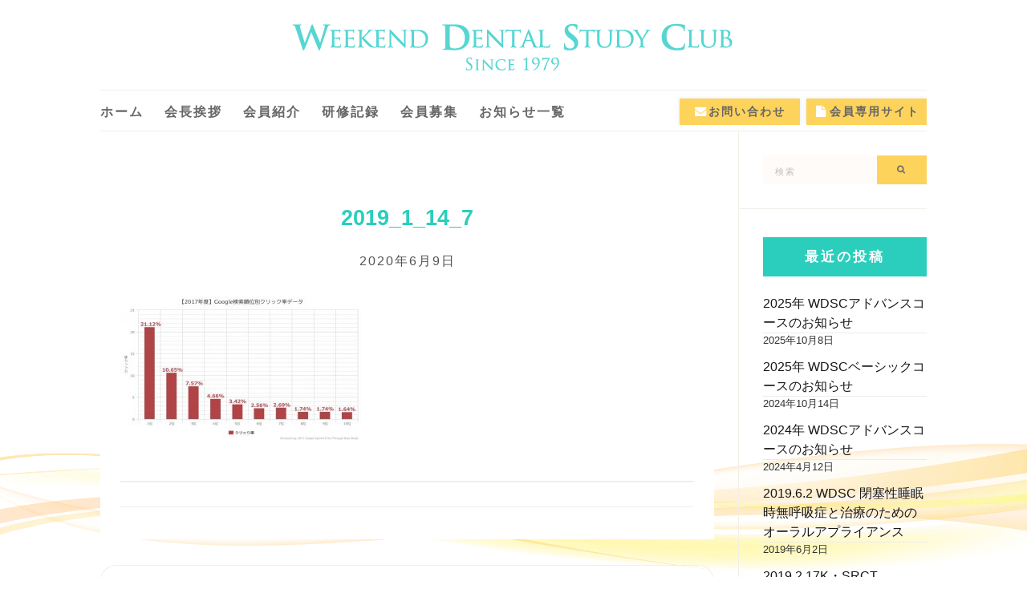

--- FILE ---
content_type: text/html; charset=UTF-8
request_url: https://wdsc.biz/2019-1-14-wdsc%E3%80%80%E5%8B%95%E7%94%BB%E7%B7%A8%E9%9B%86/2019_1_14_7/
body_size: 12977
content:
<!doctype html>
<html lang="ja">
<head>
	<meta charset="UTF-8">
	<meta name="viewport" content="width=device-width, initial-scale=1">
	<link rel="profile" href="http://gmpg.org/xfn/11">
	<link rel="pingback" href="https://wdsc.biz/wdsc/xmlrpc.php">

	<meta name="keywords" content="スタディーグループ,歯科,デンタル,studygroup,歯科医師,歯医者,東京" />
<meta name='robots' content='index, follow, max-image-preview:large, max-snippet:-1, max-video-preview:-1' />

	<!-- This site is optimized with the Yoast SEO plugin v26.5 - https://yoast.com/wordpress/plugins/seo/ -->
	<title>2019_1_14_7 | 歯科医師のスタディグループ「WDSC」歯科医師40名以上が集まり研修を重ねているグループです。現在会員募集中。</title>
	<meta name="description" content="ウィークエンドデンタルスタディークラブのホームページにようこそ！ 毎月、歯科医師40数名が集まり研修を重ねているグループの紹介です。日本全国の歯科医師でスキルアップをしたい会員を募集しております。" />
	<link rel="canonical" href="https://wdsc.biz/2019-1-14-wdsc　動画編集/2019_1_14_7/" />
	<meta property="og:locale" content="ja_JP" />
	<meta property="og:type" content="article" />
	<meta property="og:title" content="2019_1_14_7 | 歯科医師のスタディグループ「WDSC」歯科医師40名以上が集まり研修を重ねているグループです。現在会員募集中。" />
	<meta property="og:description" content="ウィークエンドデンタルスタディークラブのホームページにようこそ！ 毎月、歯科医師40数名が集まり研修を重ねているグループの紹介です。日本全国の歯科医師でスキルアップをしたい会員を募集しております。" />
	<meta property="og:url" content="https://wdsc.biz/2019-1-14-wdsc　動画編集/2019_1_14_7/" />
	<meta property="og:site_name" content="wdsc" />
	<meta property="og:image" content="https://wdsc.biz/2019-1-14-wdsc%E3%80%80%E5%8B%95%E7%94%BB%E7%B7%A8%E9%9B%86/2019_1_14_7" />
	<meta property="og:image:width" content="1073" />
	<meta property="og:image:height" content="644" />
	<meta property="og:image:type" content="image/jpeg" />
	<meta name="twitter:card" content="summary_large_image" />
	<script type="application/ld+json" class="yoast-schema-graph">{"@context":"https://schema.org","@graph":[{"@type":"WebPage","@id":"https://wdsc.biz/2019-1-14-wdsc%E3%80%80%E5%8B%95%E7%94%BB%E7%B7%A8%E9%9B%86/2019_1_14_7/","url":"https://wdsc.biz/2019-1-14-wdsc%E3%80%80%E5%8B%95%E7%94%BB%E7%B7%A8%E9%9B%86/2019_1_14_7/","name":"2019_1_14_7 | 歯科医師のスタディグループ「WDSC」歯科医師40名以上が集まり研修を重ねているグループです。現在会員募集中。","isPartOf":{"@id":"https://wdsc.biz/#website"},"primaryImageOfPage":{"@id":"https://wdsc.biz/2019-1-14-wdsc%E3%80%80%E5%8B%95%E7%94%BB%E7%B7%A8%E9%9B%86/2019_1_14_7/#primaryimage"},"image":{"@id":"https://wdsc.biz/2019-1-14-wdsc%E3%80%80%E5%8B%95%E7%94%BB%E7%B7%A8%E9%9B%86/2019_1_14_7/#primaryimage"},"thumbnailUrl":"https://wdsc.biz/wdsc/wp-content/uploads/2020/06/2019_1_14_7.jpg","datePublished":"2020-06-09T10:06:59+00:00","description":"ウィークエンドデンタルスタディークラブのホームページにようこそ！ 毎月、歯科医師40数名が集まり研修を重ねているグループの紹介です。日本全国の歯科医師でスキルアップをしたい会員を募集しております。","breadcrumb":{"@id":"https://wdsc.biz/2019-1-14-wdsc%E3%80%80%E5%8B%95%E7%94%BB%E7%B7%A8%E9%9B%86/2019_1_14_7/#breadcrumb"},"inLanguage":"ja","potentialAction":[{"@type":"ReadAction","target":["https://wdsc.biz/2019-1-14-wdsc%E3%80%80%E5%8B%95%E7%94%BB%E7%B7%A8%E9%9B%86/2019_1_14_7/"]}]},{"@type":"ImageObject","inLanguage":"ja","@id":"https://wdsc.biz/2019-1-14-wdsc%E3%80%80%E5%8B%95%E7%94%BB%E7%B7%A8%E9%9B%86/2019_1_14_7/#primaryimage","url":"https://wdsc.biz/wdsc/wp-content/uploads/2020/06/2019_1_14_7.jpg","contentUrl":"https://wdsc.biz/wdsc/wp-content/uploads/2020/06/2019_1_14_7.jpg","width":1073,"height":644},{"@type":"BreadcrumbList","@id":"https://wdsc.biz/2019-1-14-wdsc%E3%80%80%E5%8B%95%E7%94%BB%E7%B7%A8%E9%9B%86/2019_1_14_7/#breadcrumb","itemListElement":[{"@type":"ListItem","position":1,"name":"ホーム","item":"https://wdsc.biz/"},{"@type":"ListItem","position":2,"name":"2019.1.14 WDSC　動画編集","item":"https://wdsc.biz/2019-1-14-wdsc%e3%80%80%e5%8b%95%e7%94%bb%e7%b7%a8%e9%9b%86/"},{"@type":"ListItem","position":3,"name":"2019_1_14_7"}]},{"@type":"WebSite","@id":"https://wdsc.biz/#website","url":"https://wdsc.biz/","name":"wdsc","description":"","potentialAction":[{"@type":"SearchAction","target":{"@type":"EntryPoint","urlTemplate":"https://wdsc.biz/?s={search_term_string}"},"query-input":{"@type":"PropertyValueSpecification","valueRequired":true,"valueName":"search_term_string"}}],"inLanguage":"ja"}]}</script>
	<!-- / Yoast SEO plugin. -->


<link rel="alternate" type="application/rss+xml" title="wdsc &raquo; フィード" href="https://wdsc.biz/feed/" />
<link rel="alternate" title="oEmbed (JSON)" type="application/json+oembed" href="https://wdsc.biz/wp-json/oembed/1.0/embed?url=https%3A%2F%2Fwdsc.biz%2F2019-1-14-wdsc%25e3%2580%2580%25e5%258b%2595%25e7%2594%25bb%25e7%25b7%25a8%25e9%259b%2586%2F2019_1_14_7%2F" />
<link rel="alternate" title="oEmbed (XML)" type="text/xml+oembed" href="https://wdsc.biz/wp-json/oembed/1.0/embed?url=https%3A%2F%2Fwdsc.biz%2F2019-1-14-wdsc%25e3%2580%2580%25e5%258b%2595%25e7%2594%25bb%25e7%25b7%25a8%25e9%259b%2586%2F2019_1_14_7%2F&#038;format=xml" />
<style id='wp-img-auto-sizes-contain-inline-css' type='text/css'>
img:is([sizes=auto i],[sizes^="auto," i]){contain-intrinsic-size:3000px 1500px}
/*# sourceURL=wp-img-auto-sizes-contain-inline-css */
</style>
<style id='wp-emoji-styles-inline-css' type='text/css'>

	img.wp-smiley, img.emoji {
		display: inline !important;
		border: none !important;
		box-shadow: none !important;
		height: 1em !important;
		width: 1em !important;
		margin: 0 0.07em !important;
		vertical-align: -0.1em !important;
		background: none !important;
		padding: 0 !important;
	}
/*# sourceURL=wp-emoji-styles-inline-css */
</style>
<style id='wp-block-library-inline-css' type='text/css'>
:root{--wp-block-synced-color:#7a00df;--wp-block-synced-color--rgb:122,0,223;--wp-bound-block-color:var(--wp-block-synced-color);--wp-editor-canvas-background:#ddd;--wp-admin-theme-color:#007cba;--wp-admin-theme-color--rgb:0,124,186;--wp-admin-theme-color-darker-10:#006ba1;--wp-admin-theme-color-darker-10--rgb:0,107,160.5;--wp-admin-theme-color-darker-20:#005a87;--wp-admin-theme-color-darker-20--rgb:0,90,135;--wp-admin-border-width-focus:2px}@media (min-resolution:192dpi){:root{--wp-admin-border-width-focus:1.5px}}.wp-element-button{cursor:pointer}:root .has-very-light-gray-background-color{background-color:#eee}:root .has-very-dark-gray-background-color{background-color:#313131}:root .has-very-light-gray-color{color:#eee}:root .has-very-dark-gray-color{color:#313131}:root .has-vivid-green-cyan-to-vivid-cyan-blue-gradient-background{background:linear-gradient(135deg,#00d084,#0693e3)}:root .has-purple-crush-gradient-background{background:linear-gradient(135deg,#34e2e4,#4721fb 50%,#ab1dfe)}:root .has-hazy-dawn-gradient-background{background:linear-gradient(135deg,#faaca8,#dad0ec)}:root .has-subdued-olive-gradient-background{background:linear-gradient(135deg,#fafae1,#67a671)}:root .has-atomic-cream-gradient-background{background:linear-gradient(135deg,#fdd79a,#004a59)}:root .has-nightshade-gradient-background{background:linear-gradient(135deg,#330968,#31cdcf)}:root .has-midnight-gradient-background{background:linear-gradient(135deg,#020381,#2874fc)}:root{--wp--preset--font-size--normal:16px;--wp--preset--font-size--huge:42px}.has-regular-font-size{font-size:1em}.has-larger-font-size{font-size:2.625em}.has-normal-font-size{font-size:var(--wp--preset--font-size--normal)}.has-huge-font-size{font-size:var(--wp--preset--font-size--huge)}.has-text-align-center{text-align:center}.has-text-align-left{text-align:left}.has-text-align-right{text-align:right}.has-fit-text{white-space:nowrap!important}#end-resizable-editor-section{display:none}.aligncenter{clear:both}.items-justified-left{justify-content:flex-start}.items-justified-center{justify-content:center}.items-justified-right{justify-content:flex-end}.items-justified-space-between{justify-content:space-between}.screen-reader-text{border:0;clip-path:inset(50%);height:1px;margin:-1px;overflow:hidden;padding:0;position:absolute;width:1px;word-wrap:normal!important}.screen-reader-text:focus{background-color:#ddd;clip-path:none;color:#444;display:block;font-size:1em;height:auto;left:5px;line-height:normal;padding:15px 23px 14px;text-decoration:none;top:5px;width:auto;z-index:100000}html :where(.has-border-color){border-style:solid}html :where([style*=border-top-color]){border-top-style:solid}html :where([style*=border-right-color]){border-right-style:solid}html :where([style*=border-bottom-color]){border-bottom-style:solid}html :where([style*=border-left-color]){border-left-style:solid}html :where([style*=border-width]){border-style:solid}html :where([style*=border-top-width]){border-top-style:solid}html :where([style*=border-right-width]){border-right-style:solid}html :where([style*=border-bottom-width]){border-bottom-style:solid}html :where([style*=border-left-width]){border-left-style:solid}html :where(img[class*=wp-image-]){height:auto;max-width:100%}:where(figure){margin:0 0 1em}html :where(.is-position-sticky){--wp-admin--admin-bar--position-offset:var(--wp-admin--admin-bar--height,0px)}@media screen and (max-width:600px){html :where(.is-position-sticky){--wp-admin--admin-bar--position-offset:0px}}

/*# sourceURL=wp-block-library-inline-css */
</style><style id='global-styles-inline-css' type='text/css'>
:root{--wp--preset--aspect-ratio--square: 1;--wp--preset--aspect-ratio--4-3: 4/3;--wp--preset--aspect-ratio--3-4: 3/4;--wp--preset--aspect-ratio--3-2: 3/2;--wp--preset--aspect-ratio--2-3: 2/3;--wp--preset--aspect-ratio--16-9: 16/9;--wp--preset--aspect-ratio--9-16: 9/16;--wp--preset--color--black: #000000;--wp--preset--color--cyan-bluish-gray: #abb8c3;--wp--preset--color--white: #ffffff;--wp--preset--color--pale-pink: #f78da7;--wp--preset--color--vivid-red: #cf2e2e;--wp--preset--color--luminous-vivid-orange: #ff6900;--wp--preset--color--luminous-vivid-amber: #fcb900;--wp--preset--color--light-green-cyan: #7bdcb5;--wp--preset--color--vivid-green-cyan: #00d084;--wp--preset--color--pale-cyan-blue: #8ed1fc;--wp--preset--color--vivid-cyan-blue: #0693e3;--wp--preset--color--vivid-purple: #9b51e0;--wp--preset--gradient--vivid-cyan-blue-to-vivid-purple: linear-gradient(135deg,rgb(6,147,227) 0%,rgb(155,81,224) 100%);--wp--preset--gradient--light-green-cyan-to-vivid-green-cyan: linear-gradient(135deg,rgb(122,220,180) 0%,rgb(0,208,130) 100%);--wp--preset--gradient--luminous-vivid-amber-to-luminous-vivid-orange: linear-gradient(135deg,rgb(252,185,0) 0%,rgb(255,105,0) 100%);--wp--preset--gradient--luminous-vivid-orange-to-vivid-red: linear-gradient(135deg,rgb(255,105,0) 0%,rgb(207,46,46) 100%);--wp--preset--gradient--very-light-gray-to-cyan-bluish-gray: linear-gradient(135deg,rgb(238,238,238) 0%,rgb(169,184,195) 100%);--wp--preset--gradient--cool-to-warm-spectrum: linear-gradient(135deg,rgb(74,234,220) 0%,rgb(151,120,209) 20%,rgb(207,42,186) 40%,rgb(238,44,130) 60%,rgb(251,105,98) 80%,rgb(254,248,76) 100%);--wp--preset--gradient--blush-light-purple: linear-gradient(135deg,rgb(255,206,236) 0%,rgb(152,150,240) 100%);--wp--preset--gradient--blush-bordeaux: linear-gradient(135deg,rgb(254,205,165) 0%,rgb(254,45,45) 50%,rgb(107,0,62) 100%);--wp--preset--gradient--luminous-dusk: linear-gradient(135deg,rgb(255,203,112) 0%,rgb(199,81,192) 50%,rgb(65,88,208) 100%);--wp--preset--gradient--pale-ocean: linear-gradient(135deg,rgb(255,245,203) 0%,rgb(182,227,212) 50%,rgb(51,167,181) 100%);--wp--preset--gradient--electric-grass: linear-gradient(135deg,rgb(202,248,128) 0%,rgb(113,206,126) 100%);--wp--preset--gradient--midnight: linear-gradient(135deg,rgb(2,3,129) 0%,rgb(40,116,252) 100%);--wp--preset--font-size--small: 13px;--wp--preset--font-size--medium: 20px;--wp--preset--font-size--large: 36px;--wp--preset--font-size--x-large: 42px;--wp--preset--spacing--20: 0.44rem;--wp--preset--spacing--30: 0.67rem;--wp--preset--spacing--40: 1rem;--wp--preset--spacing--50: 1.5rem;--wp--preset--spacing--60: 2.25rem;--wp--preset--spacing--70: 3.38rem;--wp--preset--spacing--80: 5.06rem;--wp--preset--shadow--natural: 6px 6px 9px rgba(0, 0, 0, 0.2);--wp--preset--shadow--deep: 12px 12px 50px rgba(0, 0, 0, 0.4);--wp--preset--shadow--sharp: 6px 6px 0px rgba(0, 0, 0, 0.2);--wp--preset--shadow--outlined: 6px 6px 0px -3px rgb(255, 255, 255), 6px 6px rgb(0, 0, 0);--wp--preset--shadow--crisp: 6px 6px 0px rgb(0, 0, 0);}:where(.is-layout-flex){gap: 0.5em;}:where(.is-layout-grid){gap: 0.5em;}body .is-layout-flex{display: flex;}.is-layout-flex{flex-wrap: wrap;align-items: center;}.is-layout-flex > :is(*, div){margin: 0;}body .is-layout-grid{display: grid;}.is-layout-grid > :is(*, div){margin: 0;}:where(.wp-block-columns.is-layout-flex){gap: 2em;}:where(.wp-block-columns.is-layout-grid){gap: 2em;}:where(.wp-block-post-template.is-layout-flex){gap: 1.25em;}:where(.wp-block-post-template.is-layout-grid){gap: 1.25em;}.has-black-color{color: var(--wp--preset--color--black) !important;}.has-cyan-bluish-gray-color{color: var(--wp--preset--color--cyan-bluish-gray) !important;}.has-white-color{color: var(--wp--preset--color--white) !important;}.has-pale-pink-color{color: var(--wp--preset--color--pale-pink) !important;}.has-vivid-red-color{color: var(--wp--preset--color--vivid-red) !important;}.has-luminous-vivid-orange-color{color: var(--wp--preset--color--luminous-vivid-orange) !important;}.has-luminous-vivid-amber-color{color: var(--wp--preset--color--luminous-vivid-amber) !important;}.has-light-green-cyan-color{color: var(--wp--preset--color--light-green-cyan) !important;}.has-vivid-green-cyan-color{color: var(--wp--preset--color--vivid-green-cyan) !important;}.has-pale-cyan-blue-color{color: var(--wp--preset--color--pale-cyan-blue) !important;}.has-vivid-cyan-blue-color{color: var(--wp--preset--color--vivid-cyan-blue) !important;}.has-vivid-purple-color{color: var(--wp--preset--color--vivid-purple) !important;}.has-black-background-color{background-color: var(--wp--preset--color--black) !important;}.has-cyan-bluish-gray-background-color{background-color: var(--wp--preset--color--cyan-bluish-gray) !important;}.has-white-background-color{background-color: var(--wp--preset--color--white) !important;}.has-pale-pink-background-color{background-color: var(--wp--preset--color--pale-pink) !important;}.has-vivid-red-background-color{background-color: var(--wp--preset--color--vivid-red) !important;}.has-luminous-vivid-orange-background-color{background-color: var(--wp--preset--color--luminous-vivid-orange) !important;}.has-luminous-vivid-amber-background-color{background-color: var(--wp--preset--color--luminous-vivid-amber) !important;}.has-light-green-cyan-background-color{background-color: var(--wp--preset--color--light-green-cyan) !important;}.has-vivid-green-cyan-background-color{background-color: var(--wp--preset--color--vivid-green-cyan) !important;}.has-pale-cyan-blue-background-color{background-color: var(--wp--preset--color--pale-cyan-blue) !important;}.has-vivid-cyan-blue-background-color{background-color: var(--wp--preset--color--vivid-cyan-blue) !important;}.has-vivid-purple-background-color{background-color: var(--wp--preset--color--vivid-purple) !important;}.has-black-border-color{border-color: var(--wp--preset--color--black) !important;}.has-cyan-bluish-gray-border-color{border-color: var(--wp--preset--color--cyan-bluish-gray) !important;}.has-white-border-color{border-color: var(--wp--preset--color--white) !important;}.has-pale-pink-border-color{border-color: var(--wp--preset--color--pale-pink) !important;}.has-vivid-red-border-color{border-color: var(--wp--preset--color--vivid-red) !important;}.has-luminous-vivid-orange-border-color{border-color: var(--wp--preset--color--luminous-vivid-orange) !important;}.has-luminous-vivid-amber-border-color{border-color: var(--wp--preset--color--luminous-vivid-amber) !important;}.has-light-green-cyan-border-color{border-color: var(--wp--preset--color--light-green-cyan) !important;}.has-vivid-green-cyan-border-color{border-color: var(--wp--preset--color--vivid-green-cyan) !important;}.has-pale-cyan-blue-border-color{border-color: var(--wp--preset--color--pale-cyan-blue) !important;}.has-vivid-cyan-blue-border-color{border-color: var(--wp--preset--color--vivid-cyan-blue) !important;}.has-vivid-purple-border-color{border-color: var(--wp--preset--color--vivid-purple) !important;}.has-vivid-cyan-blue-to-vivid-purple-gradient-background{background: var(--wp--preset--gradient--vivid-cyan-blue-to-vivid-purple) !important;}.has-light-green-cyan-to-vivid-green-cyan-gradient-background{background: var(--wp--preset--gradient--light-green-cyan-to-vivid-green-cyan) !important;}.has-luminous-vivid-amber-to-luminous-vivid-orange-gradient-background{background: var(--wp--preset--gradient--luminous-vivid-amber-to-luminous-vivid-orange) !important;}.has-luminous-vivid-orange-to-vivid-red-gradient-background{background: var(--wp--preset--gradient--luminous-vivid-orange-to-vivid-red) !important;}.has-very-light-gray-to-cyan-bluish-gray-gradient-background{background: var(--wp--preset--gradient--very-light-gray-to-cyan-bluish-gray) !important;}.has-cool-to-warm-spectrum-gradient-background{background: var(--wp--preset--gradient--cool-to-warm-spectrum) !important;}.has-blush-light-purple-gradient-background{background: var(--wp--preset--gradient--blush-light-purple) !important;}.has-blush-bordeaux-gradient-background{background: var(--wp--preset--gradient--blush-bordeaux) !important;}.has-luminous-dusk-gradient-background{background: var(--wp--preset--gradient--luminous-dusk) !important;}.has-pale-ocean-gradient-background{background: var(--wp--preset--gradient--pale-ocean) !important;}.has-electric-grass-gradient-background{background: var(--wp--preset--gradient--electric-grass) !important;}.has-midnight-gradient-background{background: var(--wp--preset--gradient--midnight) !important;}.has-small-font-size{font-size: var(--wp--preset--font-size--small) !important;}.has-medium-font-size{font-size: var(--wp--preset--font-size--medium) !important;}.has-large-font-size{font-size: var(--wp--preset--font-size--large) !important;}.has-x-large-font-size{font-size: var(--wp--preset--font-size--x-large) !important;}
/*# sourceURL=global-styles-inline-css */
</style>

<style id='classic-theme-styles-inline-css' type='text/css'>
/*! This file is auto-generated */
.wp-block-button__link{color:#fff;background-color:#32373c;border-radius:9999px;box-shadow:none;text-decoration:none;padding:calc(.667em + 2px) calc(1.333em + 2px);font-size:1.125em}.wp-block-file__button{background:#32373c;color:#fff;text-decoration:none}
/*# sourceURL=/wp-includes/css/classic-themes.min.css */
</style>
<link rel='stylesheet' id='contact-form-7-css' href='https://wdsc.biz/wdsc/wp-content/plugins/contact-form-7/includes/css/styles.css?ver=6.1.4' type='text/css' media='all' />
<link rel='stylesheet' id='default-icon-styles-css' href='https://wdsc.biz/wdsc/wp-content/plugins/svg-vector-icon-plugin/public/../admin/css/wordpress-svg-icon-plugin-style.min.css?ver=6.9' type='text/css' media='all' />
<link rel='stylesheet' id='club-google-font-css' href='//fonts.googleapis.com/css?family=Lora%3A400%2C700%2C400italic%2C700italic%7CLato%3A400%2C400italic%2C700%2C700italic&#038;ver=6.9' type='text/css' media='all' />
<link rel='stylesheet' id='club-base-css' href='https://wdsc.biz/wdsc/wp-content/themes/club/css/base.css?ver=1.0.1' type='text/css' media='all' />
<link rel='stylesheet' id='font-awesome-css' href='https://wdsc.biz/wdsc/wp-content/themes/club/css/font-awesome.css?ver=4.5.0' type='text/css' media='all' />
<link rel='stylesheet' id='club-magnific-css' href='https://wdsc.biz/wdsc/wp-content/themes/club/css/magnific.css?ver=1.0.0' type='text/css' media='all' />
<link rel='stylesheet' id='club-slick-css' href='https://wdsc.biz/wdsc/wp-content/themes/club/css/slick.css?ver=1.5.7' type='text/css' media='all' />
<link rel='stylesheet' id='club-mmenu-css' href='https://wdsc.biz/wdsc/wp-content/themes/club/css/mmenu.css?ver=5.2.0' type='text/css' media='all' />
<link rel='stylesheet' id='club-style-css' href='https://wdsc.biz/wdsc/wp-content/themes/club/style.css?ver=1.0.1' type='text/css' media='all' />
<link rel='stylesheet' id='wp-pagenavi-css' href='https://wdsc.biz/wdsc/wp-content/plugins/wp-pagenavi/pagenavi-css.css?ver=2.70' type='text/css' media='all' />
<!--n2css--><!--n2js--><script type="text/javascript" src="https://wdsc.biz/wdsc/wp-includes/js/jquery/jquery.min.js?ver=3.7.1" id="jquery-core-js"></script>
<script type="text/javascript" src="https://wdsc.biz/wdsc/wp-includes/js/jquery/jquery-migrate.min.js?ver=3.4.1" id="jquery-migrate-js"></script>
<link rel="https://api.w.org/" href="https://wdsc.biz/wp-json/" /><link rel="alternate" title="JSON" type="application/json" href="https://wdsc.biz/wp-json/wp/v2/media/639" /><link rel="EditURI" type="application/rsd+xml" title="RSD" href="https://wdsc.biz/wdsc/xmlrpc.php?rsd" />
<meta name="generator" content="WordPress 6.9" />
<link rel='shortlink' href='https://wdsc.biz/?p=639' />
<meta name="framework" content="Alkivia Framework 0.8" />
<style type="text/css"></style></head>
<body class="attachment wp-singular attachment-template-default single single-attachment postid-639 attachmentid-639 attachment-jpeg wp-theme-club" itemscope="itemscope" itemtype="http://schema.org/WebPage">

<div id="page">

	<div class="container">
		<div class="row">
			<div class="col-md-12">

				<header id="masthead" class="site-header group" role="banner" itemscope="itemscope" itemtype="http://schema.org/Organization">

					<div class="site-logo">
						<h1 itemprop="name">
							<a itemprop="url" href="https://wdsc.biz">
																	<img itemprop="logo"
									     src="http://wdsc.biz/wdsc/wp-content/uploads/2016/08/logo-1.png"
									     alt="wdsc"/>
															</a>
						</h1>

											</div><!-- /site-logo -->

					<div class="site-bar group">
						<nav class="nav" role="navigation" itemscope="itemscope" itemtype="http://schema.org/SiteNavigationElement">
							<ul class="navigation">
<li class="page_item page-item-284"><a href="https://wdsc.biz/">ホーム</a></li>
<li class="page_item page-item-10"><a href="https://wdsc.biz/greeting/">会長挨拶</a></li>
<li class="page_item page-item-12"><a href="https://wdsc.biz/intro/">会員紹介</a></li>
<li class="page_item page-item-14"><a href="https://wdsc.biz/document/">研修記録</a></li>
<li class="page_item page-item-16"><a href="https://wdsc.biz/recruit/">会員募集</a></li>
<li class="page_item page-item-468"><a href="https://wdsc.biz/news/">お知らせ一覧</a></li>
</ul>

							<a class="mobile-nav-trigger" href="#mobilemenu"><i class="fa fa-navicon"></i> メニュー</a>
						</nav>
						<div id="mobilemenu"></div>

						<div class="site-tools">
							                            <!--<button><a href="tel: 00-0000-0000"><i class="fa fa-phone fa-fw"></i>00-0000-0000</a></button>
                            <button><a href="contact"><i class="fa fa-envelope fa-fw"></i>お問い合わせ</a></button>-->
                            <ul>
                            <!--<li class="alignright" id="head_con"><a class="btn" href="tel: 00-0000-0000"><i class="fa fa-phone fa-fw"></i>00-0000-0000</a></li>-->
                            <li class="alignright" id="head_con"><a class="btn" href="https://www.wdsc.biz/member"><i class="fa fa-file fa-fw"></i>会員専用サイト</a></li>
                            <li class="alignright"><a href="https://wdsc.biz/recruit" class="btn"><i class="fa fa-envelope fa-fw"></i>お問い合わせ</a></li>
                            </ul>
						</div><!-- /site-tools -->
					</div><!-- /site-bar -->

				</header>

				
				<div id="site-content">
<style>
#site-content #content {
    background-color: #fff;
    padding: 20px 25px;
    margin-top: 20px;
}
</style>
<div class="row">

	<div class="col-md-9">
		<main id="content" role="main" itemprop="mainContentOfPage" itemscope="itemscope" itemtype="http://schema.org/Blog">
			<div class="row">
				<div class="col-md-12">

											<article id="entry-639" class="entry post-639 attachment type-attachment status-inherit hentry" itemscope="itemscope" itemtype="http://schema.org/BlogPosting" itemprop="blogPost">

							<div class="entry-meta entry-meta-top">
								<p class="entry-categories">
																	</p>
							</div>

							<h2 class="entry-title" itemprop="headline">
								2019_1_14_7							</h2>

							<div class="entry-meta entry-meta-bottom">
								<time class="entry-date" itemprop="datePublished" datetime="2020-06-09T19:06:59+09:00">2020年6月9日</time>

								<!--<a href="https://wdsc.biz/2019-1-14-wdsc%e3%80%80%e5%8b%95%e7%94%bb%e7%b7%a8%e9%9b%86/2019_1_14_7/#respond" class="entry-comments-no ">コメントはまだありません</a>-->
							</div>

							

							<div class="entry-content" itemprop="text">
								<p class="attachment"><a href='https://wdsc.biz/wdsc/wp-content/uploads/2020/06/2019_1_14_7.jpg' data-lightbox="gal[639]" data-lightbox="gal[639]"><img fetchpriority="high" decoding="async" width="300" height="180" src="https://wdsc.biz/wdsc/wp-content/uploads/2020/06/2019_1_14_7-300x180.jpg" class="attachment-medium size-medium" alt="" srcset="https://wdsc.biz/wdsc/wp-content/uploads/2020/06/2019_1_14_7-300x180.jpg 300w, https://wdsc.biz/wdsc/wp-content/uploads/2020/06/2019_1_14_7-768x461.jpg 768w, https://wdsc.biz/wdsc/wp-content/uploads/2020/06/2019_1_14_7-1024x615.jpg 1024w, https://wdsc.biz/wdsc/wp-content/uploads/2020/06/2019_1_14_7.jpg 1073w" sizes="(max-width: 300px) 100vw, 300px" /></a></p>
															</div>

							<div class="entry-tags">
															</div>

							<!--<div class="entry-utils group">
									<ul class="socials">
				<li><a href="https://www.facebook.com/sharer.php?u=https://wdsc.biz/2019-1-14-wdsc%e3%80%80%e5%8b%95%e7%94%bb%e7%b7%a8%e9%9b%86/2019_1_14_7/" class="social-icon"><i class="fa fa-facebook"></i></a></li>
		<li><a href="https://twitter.com/share?url=https://wdsc.biz/2019-1-14-wdsc%e3%80%80%e5%8b%95%e7%94%bb%e7%b7%a8%e9%9b%86/2019_1_14_7/" class="social-icon"><i class="fa fa-twitter"></i></a></li>
		<li><a href="https://plus.google.com/share?url=https://wdsc.biz/2019-1-14-wdsc%e3%80%80%e5%8b%95%e7%94%bb%e7%b7%a8%e9%9b%86/2019_1_14_7/" class="social-icon"><i class="fa fa-google-plus"></i></a></li>
			</ul>
							</div>-->

							<div id="paging" class="group">
																															</div>

							
							<!---->

						</article>
									</div>
			</div>
		</main>
          <article id="access_area">
          <div class="col-md-12 col-sm-12">
  <header>
    <h2 class="entry-title">WDSCのご案内</h2>
  </header>
  <p>研修は月１回か、２回です。<br>
矯正から、ペリオ、修復、インプラントと幅広い知識の吸収ができます。当勉強会にご興味のある方はどうぞお気軽にご相談ください。</p>
  <p>
<!--    <button>
    <a href="tel: 03-5625-2067"><i class="fa fa-phone fa-fw"></i>03-5625-2067</a>
    </button>
    <br>-->
    <button>
    <a href="recruit" class="button special"><i class="fa fa-envelope fa-fw"></i>お問い合わせはこちらから</a>
    </button>
  </p>
  <!--<h4>診療時間</h4>



<table class="time_table">
                        <thead>
                        <tr>
                            <th class="w23">診療時間</th>
                            <th class="w09">月</th>
                            <th class="w09">火</th>
                            <th class="w09">水</th>
                            <th class="w09">木</th>
                            <th class="w09">金</th>
                            <th class="w09">土</th>
                            <th class="w09">日</th>
                            <th class="w09">祝</th>
                        </tr>
                        </thead>
                        <tbody>
                        <tr>
                        <td>9:00～12:00</td>
                        <td>●</td><td>●</td><td>●</td><td>休</td><td>●</td><td>▲</td><td>休</td><td>休</td>
                        </tr>
                        <tr>
                        <td>15:00～18:00</td>
                        <td>●</td><td>●</td><td>●</td><td>休</td><td>●</td><td>▲</td><td>休</td><td>休</td>
                        </tr>
                        </tbody>
                        </table>
  <p>午前 9:00～12:00&nbsp;<span class="sep"> | </span>&nbsp;午後 15:00～18:00&emsp;▲土曜 9:00～14:00 (木曜・日曜・祝日休診)</p>-->
  <!--<footer>
    <ul class="buttons">
      <li><a href="#" class="button">ああああああああああ</a></li>
    </ul>
  <h4>アクセス</h4>
  <ul>
    <li>都営新宿線住吉駅（A2出口）・菊川駅（A3出口）から徒歩5分</li>
    <li>東京メトロ半蔵門線 住吉駅から（A2出口） 徒歩5分</li>
    <li>住吉１丁目バス停前　徒歩5分</li>
  </ul>
  </footer> -->
</div>
<!--<div class="col-md-12 col-sm-12" id="top_map">
  <header>
    <h4>アクセス</h4>
  </header>
  <iframe src="https://www.google.com/maps/embed?pb=!1m18!1m12!1m3!1d3240.512596140112!2d139.80888831525897!3d35.68900158019249!2m3!1f0!2f0!3f0!3m2!1i1024!2i768!4f13.1!3m3!1m2!1s0x601889211fa0608b%3A0x93101329c8272040!2z44CSMTMwLTAwMjIg5p2x5Lqs6YO95aKo55Sw5Yy65rGf5p2x5qmL77yV5LiB55uu77yT4oiS77yR77yT!5e0!3m2!1sja!2sjp!4v1458135402349" width="100%" height="" frameborder="0" style="border:0" allowfullscreen></iframe>
  <br>
  <span class=""><a href="https://www.google.co.jp/maps/place/%E3%80%92130-0022+%E6%9D%B1%E4%BA%AC%E9%83%BD%E5%A2%A8%E7%94%B0%E5%8C%BA%E6%B1%9F%E6%9D%B1%E6%A9%8B%EF%BC%95%E4%B8%81%E7%9B%AE%EF%BC%93%E2%88%92%EF%BC%91%EF%BC%93/@35.6890016,139.8088883,17z/data=!3m1!4b1!4m2!3m1!1s0x601889211fa0608b:0x93101329c8272040" target="_blank"><i class="fa fa-arrow-right fa-fx"></i>大きな地図で見る</a></span>  
  <br>
  <ul>
    <li>都営新宿線住吉駅（A２出口）・菊川駅（A３出口）徒歩５分</li>
    <li>東京メトロ半蔵門線 住吉駅（A２出口） 徒歩５分</li>
    <li>住吉１丁目バス停前　徒歩５分</li>
  </ul>
  </div>
-->        </article>
	</div>

	<div class="col-md-3">
		<div class="sidebar sidebar-right" role="complementary" itemtype="http://schema.org/WPSideBar" itemscope="itemscope">
	<aside id="search-2" class="widget group widget_search"><form action="https://wdsc.biz/" class="searchform" method="get" role="search">
	<div>
		<label class="screen-reader-text">Search for:</label>
		<input type="text" placeholder="検索" name="s" value="">
		<button class="searchsubmit" type="submit"><i class="fa fa-search"></i><span class="screen-reader-text">Search</span></button>
	</div>
</form></aside>
		<aside id="recent-posts-2" class="widget group widget_recent_entries">
		<h3 class="widget-title">最近の投稿</h3>
		<ul>
											<li>
					<a href="https://wdsc.biz/2025-wdsc-advance/">2025年 WDSCアドバンスコースのお知らせ</a>
											<span class="post-date">2025年10月8日</span>
									</li>
											<li>
					<a href="https://wdsc.biz/2025%e5%b9%b4-wdsc%e3%82%a2%e3%83%89%e3%83%90%e3%83%b3%e3%82%b9%e3%82%b3%e3%83%bc%e3%82%b9%e3%81%ae%e3%81%8a%e7%9f%a5%e3%82%89%e3%81%9b/">2025年 WDSCベーシックコースのお知らせ</a>
											<span class="post-date">2024年10月14日</span>
									</li>
											<li>
					<a href="https://wdsc.biz/2024-wdsc-advance/">2024年 WDSCアドバンスコースのお知らせ</a>
											<span class="post-date">2024年4月12日</span>
									</li>
											<li>
					<a href="https://wdsc.biz/2019-6-2-wdsc-%e9%96%89%e5%a1%9e%e6%80%a7%e7%9d%a1%e7%9c%a0%e6%99%82%e7%84%a1%e5%91%bc%e5%90%b8%e7%97%87%e3%81%a8%e6%b2%bb%e7%99%82%e3%81%ae%e3%81%9f%e3%82%81%e3%81%ae%e3%82%aa%e3%83%bc%e3%83%a9/">2019.6.2 WDSC 閉塞性睡眠時無呼吸症と治療のためのオーラルアプライアンス</a>
											<span class="post-date">2019年6月2日</span>
									</li>
											<li>
					<a href="https://wdsc.biz/2019-2-17k%e3%83%bbsrct/">2019.2.17K・SRCT</a>
											<span class="post-date">2019年2月17日</span>
									</li>
					</ul>

		</aside><aside id="calendar-6" class="widget group widget_calendar"><div id="calendar_wrap" class="calendar_wrap"><table id="wp-calendar" class="wp-calendar-table">
	<caption>2026年1月</caption>
	<thead>
	<tr>
		<th scope="col" aria-label="月曜日">月</th>
		<th scope="col" aria-label="火曜日">火</th>
		<th scope="col" aria-label="水曜日">水</th>
		<th scope="col" aria-label="木曜日">木</th>
		<th scope="col" aria-label="金曜日">金</th>
		<th scope="col" aria-label="土曜日">土</th>
		<th scope="col" aria-label="日曜日">日</th>
	</tr>
	</thead>
	<tbody>
	<tr>
		<td colspan="3" class="pad">&nbsp;</td><td>1</td><td>2</td><td>3</td><td>4</td>
	</tr>
	<tr>
		<td>5</td><td>6</td><td>7</td><td>8</td><td>9</td><td>10</td><td>11</td>
	</tr>
	<tr>
		<td>12</td><td>13</td><td>14</td><td>15</td><td>16</td><td>17</td><td id="today">18</td>
	</tr>
	<tr>
		<td>19</td><td>20</td><td>21</td><td>22</td><td>23</td><td>24</td><td>25</td>
	</tr>
	<tr>
		<td>26</td><td>27</td><td>28</td><td>29</td><td>30</td><td>31</td>
		<td class="pad" colspan="1">&nbsp;</td>
	</tr>
	</tbody>
	</table><nav aria-label="前と次の月" class="wp-calendar-nav">
		<span class="wp-calendar-nav-prev"><a href="https://wdsc.biz/2025/10/">&laquo; 10月</a></span>
		<span class="pad">&nbsp;</span>
		<span class="wp-calendar-nav-next">&nbsp;</span>
	</nav></div></aside><aside id="archives-2" class="widget group widget_archive"><h3 class="widget-title">アーカイブ</h3>		<label class="screen-reader-text" for="archives-dropdown-2">アーカイブ</label>
		<select id="archives-dropdown-2" name="archive-dropdown">
			
			<option value="">月を選択</option>
				<option value='https://wdsc.biz/2025/10/'> 2025年10月 &nbsp;(1)</option>
	<option value='https://wdsc.biz/2024/10/'> 2024年10月 &nbsp;(1)</option>
	<option value='https://wdsc.biz/2024/04/'> 2024年4月 &nbsp;(1)</option>
	<option value='https://wdsc.biz/2019/06/'> 2019年6月 &nbsp;(1)</option>
	<option value='https://wdsc.biz/2019/02/'> 2019年2月 &nbsp;(1)</option>
	<option value='https://wdsc.biz/2019/01/'> 2019年1月 &nbsp;(2)</option>
	<option value='https://wdsc.biz/2018/08/'> 2018年8月 &nbsp;(1)</option>
	<option value='https://wdsc.biz/2017/01/'> 2017年1月 &nbsp;(1)</option>
	<option value='https://wdsc.biz/2016/10/'> 2016年10月 &nbsp;(1)</option>
	<option value='https://wdsc.biz/2016/09/'> 2016年9月 &nbsp;(1)</option>
	<option value='https://wdsc.biz/2016/07/'> 2016年7月 &nbsp;(1)</option>
	<option value='https://wdsc.biz/2016/06/'> 2016年6月 &nbsp;(1)</option>
	<option value='https://wdsc.biz/2016/05/'> 2016年5月 &nbsp;(1)</option>
	<option value='https://wdsc.biz/2016/01/'> 2016年1月 &nbsp;(2)</option>
	<option value='https://wdsc.biz/2015/03/'> 2015年3月 &nbsp;(1)</option>
	<option value='https://wdsc.biz/2015/01/'> 2015年1月 &nbsp;(1)</option>
	<option value='https://wdsc.biz/2012/12/'> 2012年12月 &nbsp;(1)</option>
	<option value='https://wdsc.biz/2012/11/'> 2012年11月 &nbsp;(3)</option>
	<option value='https://wdsc.biz/2012/10/'> 2012年10月 &nbsp;(3)</option>
	<option value='https://wdsc.biz/2012/09/'> 2012年9月 &nbsp;(2)</option>
	<option value='https://wdsc.biz/2012/01/'> 2012年1月 &nbsp;(1)</option>
	<option value='https://wdsc.biz/1994/03/'> 1994年3月 &nbsp;(1)</option>

		</select>

			<script type="text/javascript">
/* <![CDATA[ */

( ( dropdownId ) => {
	const dropdown = document.getElementById( dropdownId );
	function onSelectChange() {
		setTimeout( () => {
			if ( 'escape' === dropdown.dataset.lastkey ) {
				return;
			}
			if ( dropdown.value ) {
				document.location.href = dropdown.value;
			}
		}, 250 );
	}
	function onKeyUp( event ) {
		if ( 'Escape' === event.key ) {
			dropdown.dataset.lastkey = 'escape';
		} else {
			delete dropdown.dataset.lastkey;
		}
	}
	function onClick() {
		delete dropdown.dataset.lastkey;
	}
	dropdown.addEventListener( 'keyup', onKeyUp );
	dropdown.addEventListener( 'click', onClick );
	dropdown.addEventListener( 'change', onSelectChange );
})( "archives-dropdown-2" );

//# sourceURL=WP_Widget_Archives%3A%3Awidget
/* ]]> */
</script>
</aside><aside id="categories-2" class="widget group widget_categories"><h3 class="widget-title">カテゴリー</h3><form action="https://wdsc.biz" method="get"><label class="screen-reader-text" for="cat">カテゴリー</label><select  name='cat' id='cat' class='postform'>
	<option value='-1'>カテゴリーを選択</option>
	<option class="level-0" value="1">お知らせ&nbsp;&nbsp;(5)</option>
	<option class="level-0" value="3">研修記録&nbsp;&nbsp;(24)</option>
</select>
</form><script type="text/javascript">
/* <![CDATA[ */

( ( dropdownId ) => {
	const dropdown = document.getElementById( dropdownId );
	function onSelectChange() {
		setTimeout( () => {
			if ( 'escape' === dropdown.dataset.lastkey ) {
				return;
			}
			if ( dropdown.value && parseInt( dropdown.value ) > 0 && dropdown instanceof HTMLSelectElement ) {
				dropdown.parentElement.submit();
			}
		}, 250 );
	}
	function onKeyUp( event ) {
		if ( 'Escape' === event.key ) {
			dropdown.dataset.lastkey = 'escape';
		} else {
			delete dropdown.dataset.lastkey;
		}
	}
	function onClick() {
		delete dropdown.dataset.lastkey;
	}
	dropdown.addEventListener( 'keyup', onKeyUp );
	dropdown.addEventListener( 'click', onClick );
	dropdown.addEventListener( 'change', onSelectChange );
})( "cat" );

//# sourceURL=WP_Widget_Categories%3A%3Awidget
/* ]]> */
</script>
</aside></div><!-- /sidebar -->
	</div>

</div><!-- /row -->

				</div><!-- /site-content -->

				<footer id="footer">

					<!---->

					<div class="site-bar group">
						<nav class="nav">
							<ul class="navigation">
<li class="page_item page-item-284"><a href="https://wdsc.biz/">ホーム</a></li>
<li class="page_item page-item-10"><a href="https://wdsc.biz/greeting/">会長挨拶</a></li>
<li class="page_item page-item-12"><a href="https://wdsc.biz/intro/">会員紹介</a></li>
<li class="page_item page-item-14"><a href="https://wdsc.biz/document/">研修記録</a></li>
<li class="page_item page-item-16"><a href="https://wdsc.biz/recruit/">会員募集</a></li>
<li class="page_item page-item-468"><a href="https://wdsc.biz/news/">お知らせ一覧</a></li>
</ul>
						</nav>

						<div class="site-tools">
							                            <ul>
                            <!--<li class="alignright" id="head_con"><a class="btn" href="tel: 00-0000-0000"><i class="fa fa-phone fa-fw"></i>00-0000-0000</a></li>-->
                            <li class="alignright" id="head_con"><a class="btn" href="http://www.wdsc.biz/member"><i class="fa fa-file fa-fw"></i>会員専用サイト</a></li>
                            <li class="alignright"><a href="recruit" class="btn"><i class="fa fa-envelope fa-fw"></i>お問い合わせ</a></li>
                            </ul>
						</div><!-- /site-tools -->
					</div><!-- /site-bar -->
					<div class="site-logo">
						<h3>
							<a href="https://wdsc.biz">
																	<img src="http://wdsc.biz/wdsc/wp-content/uploads/2016/08/logo-1.png" alt="wdsc" />
															</a>
						</h3>

													<p class="tagline">
                            <strong>お問い合わせ先</strong><br>
                            綾野 永一（WDSC会長／あやの歯科院長）<br>
                            〒350-1317 埼玉県狭山市水野598-5<br>
                            <a href="tel: 04-2958-6882"><i class="fa fa-phone fa-fw"></i>04-2958-6882</a><!--<br>
                            午前 9:00～12:00<span class="sep"> | </span>午後 3:00～6:00<br>
                            土曜 9:00～14:00<br class="spbr"> (木曜・日曜・祝日休診)-->
							  <!--<a href=""></a>-->
							</p>
											</div><!-- /site-logo -->
                     <small>2016 &copy; Weekend Dental Study Club</small>
				</footer><!-- /footer -->
			</div><!-- /col-md-12 -->
		</div><!-- /row -->
	</div><!-- /container -->
</div><!-- #page -->

<script type="speculationrules">
{"prefetch":[{"source":"document","where":{"and":[{"href_matches":"/*"},{"not":{"href_matches":["/wdsc/wp-*.php","/wdsc/wp-admin/*","/wdsc/wp-content/uploads/*","/wdsc/wp-content/*","/wdsc/wp-content/plugins/*","/wdsc/wp-content/themes/club/*","/*\\?(.+)"]}},{"not":{"selector_matches":"a[rel~=\"nofollow\"]"}},{"not":{"selector_matches":".no-prefetch, .no-prefetch a"}}]},"eagerness":"conservative"}]}
</script>
<script type="text/javascript" src="https://wdsc.biz/wdsc/wp-includes/js/dist/hooks.min.js?ver=dd5603f07f9220ed27f1" id="wp-hooks-js"></script>
<script type="text/javascript" src="https://wdsc.biz/wdsc/wp-includes/js/dist/i18n.min.js?ver=c26c3dc7bed366793375" id="wp-i18n-js"></script>
<script type="text/javascript" id="wp-i18n-js-after">
/* <![CDATA[ */
wp.i18n.setLocaleData( { 'text direction\u0004ltr': [ 'ltr' ] } );
//# sourceURL=wp-i18n-js-after
/* ]]> */
</script>
<script type="text/javascript" src="https://wdsc.biz/wdsc/wp-content/plugins/contact-form-7/includes/swv/js/index.js?ver=6.1.4" id="swv-js"></script>
<script type="text/javascript" id="contact-form-7-js-translations">
/* <![CDATA[ */
( function( domain, translations ) {
	var localeData = translations.locale_data[ domain ] || translations.locale_data.messages;
	localeData[""].domain = domain;
	wp.i18n.setLocaleData( localeData, domain );
} )( "contact-form-7", {"translation-revision-date":"2025-11-30 08:12:23+0000","generator":"GlotPress\/4.0.3","domain":"messages","locale_data":{"messages":{"":{"domain":"messages","plural-forms":"nplurals=1; plural=0;","lang":"ja_JP"},"This contact form is placed in the wrong place.":["\u3053\u306e\u30b3\u30f3\u30bf\u30af\u30c8\u30d5\u30a9\u30fc\u30e0\u306f\u9593\u9055\u3063\u305f\u4f4d\u7f6e\u306b\u7f6e\u304b\u308c\u3066\u3044\u307e\u3059\u3002"],"Error:":["\u30a8\u30e9\u30fc:"]}},"comment":{"reference":"includes\/js\/index.js"}} );
//# sourceURL=contact-form-7-js-translations
/* ]]> */
</script>
<script type="text/javascript" id="contact-form-7-js-before">
/* <![CDATA[ */
var wpcf7 = {
    "api": {
        "root": "https:\/\/wdsc.biz\/wp-json\/",
        "namespace": "contact-form-7\/v1"
    }
};
//# sourceURL=contact-form-7-js-before
/* ]]> */
</script>
<script type="text/javascript" src="https://wdsc.biz/wdsc/wp-content/plugins/contact-form-7/includes/js/index.js?ver=6.1.4" id="contact-form-7-js"></script>
<script type="text/javascript" src="https://wdsc.biz/wdsc/wp-content/themes/club/js/superfish.js?ver=1.7.5" id="club-superfish-js"></script>
<script type="text/javascript" src="https://wdsc.biz/wdsc/wp-content/themes/club/js/jquery.matchHeight.js?ver=1.0.1" id="club-matchHeight-js"></script>
<script type="text/javascript" src="https://wdsc.biz/wdsc/wp-content/themes/club/js/slick.js?ver=1.5.7" id="club-slick-js"></script>
<script type="text/javascript" src="https://wdsc.biz/wdsc/wp-content/themes/club/js/jquery.mmenu.oncanvas.js?ver=5.2.0" id="club-mmenu-js"></script>
<script type="text/javascript" src="https://wdsc.biz/wdsc/wp-content/themes/club/js/jquery.mmenu.offcanvas.js?ver=5.2.0" id="club-mmenu-offcanvas-js"></script>
<script type="text/javascript" src="https://wdsc.biz/wdsc/wp-content/themes/club/js/jquery.mmenu.navbars.js?ver=5.2.0" id="club-mmenu-navbars-js"></script>
<script type="text/javascript" src="https://wdsc.biz/wdsc/wp-content/themes/club/js/jquery.mmenu.autoheight.js?ver=5.2.0" id="club-mmenu-autoheight-js"></script>
<script type="text/javascript" src="https://wdsc.biz/wdsc/wp-content/themes/club/js/jquery.fitvids.js?ver=1.1" id="club-fitVids-js"></script>
<script type="text/javascript" src="https://wdsc.biz/wdsc/wp-content/themes/club/js/jquery.magnific-popup.js?ver=1.0.0" id="club-magnific-js"></script>
<script type="text/javascript" src="https://wdsc.biz/wdsc/wp-content/themes/club/js/scripts.js?ver=1.0.1" id="club-front-scripts-js"></script>
<script id="wp-emoji-settings" type="application/json">
{"baseUrl":"https://s.w.org/images/core/emoji/17.0.2/72x72/","ext":".png","svgUrl":"https://s.w.org/images/core/emoji/17.0.2/svg/","svgExt":".svg","source":{"concatemoji":"https://wdsc.biz/wdsc/wp-includes/js/wp-emoji-release.min.js?ver=6.9"}}
</script>
<script type="module">
/* <![CDATA[ */
/*! This file is auto-generated */
const a=JSON.parse(document.getElementById("wp-emoji-settings").textContent),o=(window._wpemojiSettings=a,"wpEmojiSettingsSupports"),s=["flag","emoji"];function i(e){try{var t={supportTests:e,timestamp:(new Date).valueOf()};sessionStorage.setItem(o,JSON.stringify(t))}catch(e){}}function c(e,t,n){e.clearRect(0,0,e.canvas.width,e.canvas.height),e.fillText(t,0,0);t=new Uint32Array(e.getImageData(0,0,e.canvas.width,e.canvas.height).data);e.clearRect(0,0,e.canvas.width,e.canvas.height),e.fillText(n,0,0);const a=new Uint32Array(e.getImageData(0,0,e.canvas.width,e.canvas.height).data);return t.every((e,t)=>e===a[t])}function p(e,t){e.clearRect(0,0,e.canvas.width,e.canvas.height),e.fillText(t,0,0);var n=e.getImageData(16,16,1,1);for(let e=0;e<n.data.length;e++)if(0!==n.data[e])return!1;return!0}function u(e,t,n,a){switch(t){case"flag":return n(e,"\ud83c\udff3\ufe0f\u200d\u26a7\ufe0f","\ud83c\udff3\ufe0f\u200b\u26a7\ufe0f")?!1:!n(e,"\ud83c\udde8\ud83c\uddf6","\ud83c\udde8\u200b\ud83c\uddf6")&&!n(e,"\ud83c\udff4\udb40\udc67\udb40\udc62\udb40\udc65\udb40\udc6e\udb40\udc67\udb40\udc7f","\ud83c\udff4\u200b\udb40\udc67\u200b\udb40\udc62\u200b\udb40\udc65\u200b\udb40\udc6e\u200b\udb40\udc67\u200b\udb40\udc7f");case"emoji":return!a(e,"\ud83e\u1fac8")}return!1}function f(e,t,n,a){let r;const o=(r="undefined"!=typeof WorkerGlobalScope&&self instanceof WorkerGlobalScope?new OffscreenCanvas(300,150):document.createElement("canvas")).getContext("2d",{willReadFrequently:!0}),s=(o.textBaseline="top",o.font="600 32px Arial",{});return e.forEach(e=>{s[e]=t(o,e,n,a)}),s}function r(e){var t=document.createElement("script");t.src=e,t.defer=!0,document.head.appendChild(t)}a.supports={everything:!0,everythingExceptFlag:!0},new Promise(t=>{let n=function(){try{var e=JSON.parse(sessionStorage.getItem(o));if("object"==typeof e&&"number"==typeof e.timestamp&&(new Date).valueOf()<e.timestamp+604800&&"object"==typeof e.supportTests)return e.supportTests}catch(e){}return null}();if(!n){if("undefined"!=typeof Worker&&"undefined"!=typeof OffscreenCanvas&&"undefined"!=typeof URL&&URL.createObjectURL&&"undefined"!=typeof Blob)try{var e="postMessage("+f.toString()+"("+[JSON.stringify(s),u.toString(),c.toString(),p.toString()].join(",")+"));",a=new Blob([e],{type:"text/javascript"});const r=new Worker(URL.createObjectURL(a),{name:"wpTestEmojiSupports"});return void(r.onmessage=e=>{i(n=e.data),r.terminate(),t(n)})}catch(e){}i(n=f(s,u,c,p))}t(n)}).then(e=>{for(const n in e)a.supports[n]=e[n],a.supports.everything=a.supports.everything&&a.supports[n],"flag"!==n&&(a.supports.everythingExceptFlag=a.supports.everythingExceptFlag&&a.supports[n]);var t;a.supports.everythingExceptFlag=a.supports.everythingExceptFlag&&!a.supports.flag,a.supports.everything||((t=a.source||{}).concatemoji?r(t.concatemoji):t.wpemoji&&t.twemoji&&(r(t.twemoji),r(t.wpemoji)))});
//# sourceURL=https://wdsc.biz/wdsc/wp-includes/js/wp-emoji-loader.min.js
/* ]]> */
</script>

</body>
</html>


--- FILE ---
content_type: text/css
request_url: https://wdsc.biz/wdsc/wp-content/themes/club/style.css?ver=1.0.1
body_size: 12459
content:
/*
Theme Name: WDSC
Theme URI: 
Author: Seedlabs
Author URI: http://seedlabs.co.jp
Description: Website theme for WordPress
Version: 1.0.1
*/
/* -----------------------------------------
	Table of Contents
--------------------------------------------

.. 01. General
.. 02. Main Navigation
.. 03. Header
.. 04. Modules
.. 05. Footer
.. 06. Comments
.. 07. Widgets Styling
.. 08. WordPress defaults
.. 09. Mobile Menu
.. 10. External Plugins
.. 11. Global Mediaqueries
.. 12. Toppage

*/
/* -----------------------------------------
	01. General
----------------------------------------- */
/* Basic Typography
=================================== */
body {
	line-height: 1.925;
    font-size: 16px;
	font-weight: normal;
	background: #fff;
	color: #333;
	/*font-family: "Hiragino Mincho ProN", "ヒラギノ明朝 Pro W3","MS PMincho", "MS PMing" !important;*/
	/*font-family: "YuGothic", "Yu Gothic", "Hiragino Kaku Gothic Pro", "Meiryo", "ＭＳ Ｐゴシック", "MS PGothic", sans-serif !important;*/
	-webkit-font-smoothing: antialiased;
	-moz-osx-font-smoothing: grayscale;
	/*background:url(images/ps_neutral.png) ;*/
	/*background: url(images/back.png) center center / cover no-repeat fixed;*/
	/*background: url(images/flower_bgtop.jpg) ;
	background-repeat: repeat-y;*/
	background: url(images/back.png) bottom center / 100% no-repeat fixed;
	font-family: Maru Folk Medium , "游ゴシック体", "Yu Gothic", YuGothic, "ヒラギノ角ゴ Pro", "Hiragino Kaku Gothic Pro", "メイリオ", "Meiryo", sans-serif;
}
h1, h2, h3, h4, h5, h6 {
	/*font-family: "Lora", serif;*/
	font-weight: 300;
	line-height: normal;
	margin: 5px 0 15px 0;
	-ms-word-wrap: break-word;
	word-wrap: break-word;
	text-align: center;
}
/*h1 {
	font-size: 26px;
}*/
h1 {
	font-size: 2em;
	font-weight: bold;
	margin-bottom: 0;
}
h2 {
	font-size: 1.8em;
	color: #2bcebc;
	font-weight: bold;
	text-shadow: 1px 1px 3px #fff;
	line-height: 1.2;
}
h3 {
	font-size: 1.6em;
	font-weight: bold;
}
h4 {
	font-size: 20px;
}
h5 {
	font-size: 18px;
}
h6 {
	font-size: 16px;
}
p {
	margin: 10px 0 20px 0;
}
img {
	display: inline-block;
	vertical-align: middle;
	max-width: 100%;
	height: auto;
}
a {
	transition: color 0.18s ease, background-color 0.18s ease, border-color 0.18s ease;
	outline: none;
	color: #161616;
	text-decoration: none;
}
a:hover, a:focus {
	color: #b19340;
	outline: none;
	text-decoration: none;
}
a:active {
	outline: none;
}
.group:before, .group:after {
	content: " ";
	/* 1 */
	display: table;/* 2 */
}
.group:after {
	clear: both;
}
/* General Element Styling
=================================== */
/* Reset figure margin from normalize.css */
figure {
	margin: 0;
}
/* Lists */
ul, ol {
	padding-left: 0;
}
ul {
	list-style: none;
}
ol {
	list-style: decimal;
}
dl {
	margin: 0 0 20px;
}
dt {
	font-weight: bold;
}
dd {
	/*margin: 0 0 15px;*/
	margin: 15px;
}
/* Blockquotes */
blockquote {
	margin: 20px 0;
	padding-left: 20px;
	border-left: 2px solid #f2efe7;
	font-family: "Lora", serif;
	font-size: 18px;
	font-style: italic;
	font-weight: normal;
}
blockquote cite {
	display: block;
	font-weight: bold;
	font-style: italic;
	margin: 10px 0 0;
	color: rgba(51, 51, 51, 0.8);
	font-size: 14px;
}
/* Tables */
table {
	border-collapse: separate;
	border-spacing: 0;
	width: 100%;
}
.entry-content table, .comment-content table {
	border-width: 1px 0 0 1px;
	margin-bottom: 24px;
}
.entry-content th:first-child, .entry-content td:first-child, .comment-content th:first-child, .comment-content td:first-child {
	padding-left: 0;
	font-weight: bold;
    padding-left: 0.5em;
}
.entry-content th, .entry-content td, .comment-content th, .comment-content td {
	border-bottom: 1px solid rgba(0, 0, 0, 0.1);
}
.entry-content caption, .entry-content th, .entry-content td, .comment-content caption, .comment-content th, .comment-content td {
	font-weight: normal;
	text-align: left;
	padding: 5px;
	vertical-align: middle;
}
.entry-content th, .comment-content th {
	border-width: 0 1px 1px 0;
	font-weight: bold;
	text-transform: uppercase;
	font-size: 85%;
}
.entry-content td, .comment-content td {
	border-width: 0 1px 1px 0;
}
/* Code */
code, kbd, tt, var, samp, pre {
	font-family: monospace, serif;
	-webkit-hyphens: none;
	-moz-hyphens: none;
	-ms-hyphens: none;
	hyphens: none;
	font-style: normal;
}
pre {
	padding: 15px;
	border: 1px solid rgba(0, 0, 0, 0.1);
}
/* Various */
address {
	margin: 0 0 15px;
}
.sr-only, .screen-reader-text {
	position: absolute;
	width: 1px;
	height: 1px;
	margin: -1px;
	padding: 0;
	overflow: hidden;
	clip: rect(0, 0, 0, 0);
	border: 0;
}
/* Embeds and iframes
=================================== */
embed, iframe, object, video, audio {
	margin-bottom: 15px;
	max-width: 100%;
}
p > embed, p > iframe, p > object, p > audio, span > embed, span > iframe, span > object, span > audio {
	margin-bottom: 0;
}
#map, .map * {
	max-width: none !important;
}
/* General Form Styling
=================================== */
label {
	display: block;
	margin: 0 0 2px;
	font-weight: normal;
}
input, textarea {
	transition: all 0.18s;
	display: inline-block;
	font-size: inherit;
	letter-spacing: 2px;
	width: 100%;
	max-width: 100%;
	height: 36px;
	padding: 8px 12px 6px 15px;
	line-height: normal;
	background-color: #f2efe7;
	background-image: none;
	border: none;
	/*background-color: rgba(255,249,245,0.7);*/
	background-color: #fff;
}
input:focus, input:hover, textarea:focus, textarea:hover {
	outline: none;
	background-color: #fff;
}
#access_area button a {
    font-size: 1.3em;
}
@media (max-width: 767px) {
input, textarea {
	width: 100%;
}
}
input[type="search"] {
	/* Restoring box-sizing */
	-moz-box-sizing: border-box;
	-webkit-box-sizing: border-box;
	box-sizing: border-box;
}
textarea {
	height: auto;
}
select {
	max-width: 100%;
	background: #fff;
}
input[type="checkbox"], input[type="radio"] {
	margin: 4px 0 0;
	margin-top: 1px \9;
	line-height: normal;
	width: auto;
	height: auto;
}
fieldset {
	margin: 0 0 15px;
	padding: 0;
	border: none;
	min-width: 0;
}

/* Placeholder text color */
::-webkit-input-placeholder {
 color: rgba(51, 51, 51, 0.3);
 font-weight: normal;
 font-size: 11px;
 opacity: 1;
 text-transform: uppercase;
}

:-moz-placeholder {
 color: rgba(51, 51, 51, 0.3);
 font-weight: normal;
 font-size: 11px;
 opacity: 1;
 text-transform: uppercase;
}

::-moz-placeholder {
 color: rgba(51, 51, 51, 0.3);
 font-weight: normal;
 font-size: 11px;
 opacity: 1;
 text-transform: uppercase;
}

:-ms-input-placeholder {
 color: rgba(51, 51, 51, 0.3);
 font-weight: normal;
 font-size: 11px;
 opacity: 1;
 text-transform: uppercase;
}
/* Buttons
=================================== */
.btn, .comment-reply-link, input[type="button"], input[type="submit"], input[type="reset"], button {
	display: inline-block;
	font-weight: normal;
	margin: 0;
	line-height: normal;
	border: none;
	box-shadow: none;
	text-align: center;
	vertical-align: middle;
	cursor: pointer;
	white-space: nowrap;
	transition: 0.18s background-color ease, color 0.18s ease, 0.18s border-color ease;
	-webkit-user-select: none;
	-moz-user-select: none;
	user-select: none;
	width: auto;
	height: auto;
	background-image: none;
	padding: 8px 25px 11px;
	font-size: 11px;
	letter-spacing: 2px;
	/*background: #b19340;*/
	background: #fdd35c;
	color: #FFF;
	color: #666;
}
.btn:active, .comment-reply-link:active, input[type="button"]:active, input[type="submit"]:active, input[type="reset"]:active, button:active {
	outline: none;
}
.btn:hover, .comment-reply-link:hover, input[type="button"]:hover, input[type="submit"]:hover, input[type="reset"]:hover, button:hover {
	/*background: lightcoral;*/
	color: #FFF;
	text-decoration: none;
}
.btn:focus, .comment-reply-link:focus, input[type="button"]:focus, input[type="submit"]:focus, input[type="reset"]:focus, button:focus {
	outline: none;
}
/* Magnific Popup Overrides
=================================== */
.mfp-bg {
	background-color: #FFF;
}
.mfp-preloader {
	color: #FFF;
}
.mfp-preloader a, .mfp-preloader a:hover {
	color: #161616;
}
.mfp-container:not(.mfp-s-error) .mfp-preloader {
	width: 40px;
	height: 40px;
	background-color: #FFF;
	border-radius: 100%;
	-webkit-animation: scaleout 1.0s infinite ease-in-out;
	animation: scaleout 1.0s infinite ease-in-out;
	background-color: #161616;
	text-indent: -999em;
	margin: 0 auto;
}
button.mfp-close, button.mfp-arrow {
	border: none;
	opacity: 1;
}
button.mfp-close:hover, button.mfp-arrow:hover {
	background: none;
	border: none;
}
.mfp-close-btn-in .mfp-close {
	color: #FFF;
}
.mfp-image-holder .mfp-close, .mfp-iframe-holder .mfp-close {
	color: #161616;
}
.mfp-arrow {
	line-height: 0.3;
}
.mfp-arrow:before, .mfp-arrow:after {
	border: none;
}
.mfp-arrow:after {
	font-family: FontAwesome;
	font-size: 70px;
	color: #161616;
}
.mfp-arrow-right:after, .mfp-arrow-right .mpf-a {
	content: "\f105";
}
.mfp-arrow-left:after, .mfp-arrow-left .mpf-a {
	content: "\f104";
}
/* Text Helpers
=================================== */
.text-left {
	text-align: left;
}
.text-right {
	text-align: right;
}
.text-center {
	text-align: center;
}
.text-justified {
	text-align: justify;
}
.text-uc {
	text-transform: uppercase;
}
.img-round {
	border-radius: 50%;
}
/* -----------------------------------------
	02. Main Navigation
----------------------------------------- */
.nav {
	/*font-size: 11px;*/
	letter-spacing: 2px;
}
.nav ul {
	margin: 0;
	padding: 0;
	list-style: none;
}
.navigation:before, .navigation:after {
	content: " ";
	/* 1 */
	display: table;/* 2 */
}
.navigation:after {
	clear: both;
}
.navigation li {
	position: relative;
	z-index: 1000;
}
.navigation > li {
	float: left;
	/*display: inline-block;*/
	margin-right: 0%;
	font-weight: bold;
}
.navigation ul {
	position: absolute;
	z-index: 300;
	top: -999em;
	text-align: center;
}
.navigation li:hover > ul, .navigation .sfHover > ul {
	top: 34px;
}
.navigation li li:hover > ul, .navigation li .sfHover > ul {
	top: -2px;
	left: 100%;
}
.navigation li li li:hover > ul, .navigation li li .sfHover > ul {
	top: 0;
	left: 100%;
}
.navigation a, .navigation .navigation a:visited {
	display: block;
	white-space: nowrap;
}
.navigation a {
/* Global Menu Link Styles */
}
.navigation a:hover, .navigation .sfHover > a {
	text-decoration: none;/* First Level & Global Menu Link Hover Styles */
}
.navigation > li > a {
	/* First Level Menu Link Styles */
	margin-right: 26px;
	color: #666;
}
.navigation > li ul a {
	background: #fff;
	padding: 8px;
	margin-bottom: 1px;
	letter-spacing: 1px;
	font-size: 10px;/* All Other Menu Level Link Styles */
}

.navigation > li ul a:hover, .navigation > li ul .sfHover > a {
	background: #f2efe7;
	color: #161616;/* All Other Level Menu Link Hover Styles */
}
.navigation > li > a:hover, .navigation > li.sfHover > a, .navigation > li.sfHover > a:active {
	color: #b19340;/* WordPress First Level Current/Ancestor Hover Page Styles */
}
.navigation ul {
	min-width: 200px;
	background: #f2efe7;
	padding: 2px;/* All Lower Level Menu Container Styles */
}
.navigation a.sf-with-ul {
	padding-right: 10px;
	position: relative;/* Styling for navigation arrows  ---------- */
}
.navigation.sf-arrows .sf-with-ul:after {
	content: '\f078';
	font-family: FontAwesome;
	position: absolute;
	top: 41%;
	right: -4px;
	margin-top: -6px;
	font-size: 8px;
	font-weight: normal;
	color: #c4a964;
}
.navigation.sf-arrows ul .sf-with-ul:after {
	right: 8px;
	top: 51%;
	content: "\f054";/* Styling for right facing arrows  ---------- */
}
.mobile-nav-trigger {
	font-size: 16px;
	line-height: 1;
	display: none;
}
.mobile-nav-trigger:active, .mobile-nav-trigger:focus {
	color: #333;
}
ul.sub-menu li a {
	font-size: 13px;
}
/* -----------------------------------------
	03. Header
----------------------------------------- */
.site-bar {
	border-top: solid 1px #f2efe7;
	border-bottom: solid 1px #f2efe7;
	padding: 7px 0;
	z-index: 10000000;
}
.site-bar .nav {
	float: left;
	    width: 62%;
	/* width: 100%; */
	padding-top: 10px;
	/*margin-left: 8%;*/
	text-align: center;
}
header .site-bar .nav {
	padding-top: 5px;
}
.site-logo {
	padding: 20px 30px;
	text-align: center;
}
.site-logo a {
	display: block;
	line-height: 1.4em;
	text-shadow: 1px 1px 3px #fff;
}
.site-logo p {
	/*font-size: 10px;*/
	color: #7e7e7e;
	letter-spacing: 3px;
	margin-bottom: 0;
}
/* -----------------------------------------
	04. Modules
----------------------------------------- */
/* Content Area
=================================== */

#site-content #content {
	padding-top: 30px;
}
/* Slick Slider
=================================== */
.slick-slider {
	position: relative;
	max-height: 550px;
	overflow: hidden;
}
.slick-slider.home-slider {
	margin-bottom: 30px;
}
.slick-slider button {
	position: absolute;
	top: 50%;
	z-index: 100;
	display: block;
	height: 50px;
	width: 50px;
	line-height: 0;
	font-size: 0;
	cursor: pointer;
	background: #fff;
	color: #b19340;
	margin-top: -25px;
	padding: 0;
	border-radius: 0;
	outline: none;
	font-family: 'FontAwesome';
}
.slick-slider button:hover, .slick-slider button:focus {
	background: #fff;
}
.slick-slider button.slick-prev {
	left: 0;
}
.slick-slider button.slick-prev:before {
	content: "\f053";
	font-size: 11px;
	position: absolute;
	top: 26px;
	left: 22px;
}
.slick-slider button.slick-next {
	right: 0;
}
.slick-slider button.slick-next:before {
	content: "\f054";
	font-size: 11px;
	position: absolute;
	top: 26px;
	left: 22px;
}
.slide {
	position: relative;
	outline: 0;
}
.slide .slide-content {
	position: absolute;
	top: 50%;
	left: 50%;
	min-width: 570px;
	-webkit-transform: translate(-50%, -50%);
	-ms-transform: translate(-50%, -50%);
	transform: translate(-50%, -50%);
	background: #fff;
	padding: 50px;
	text-align: center;
}
.slide .slide-content .entry-title {
	padding: 0;
}
.slide .slide-content .read-more {
	margin-top: 20px;
}
/* Section titles
=================================== */
#site-section {
	text-align: center;
	border-bottom: solid 1px #f2efe7;
	padding: 30px 0;
}
#site-section h2 {
	margin-bottom: 0;
	letter-spacing: 10px;
}
/* Social Icons
=================================== */
.socials {
	list-style: none;
	margin: 0;
	padding: 0;
	float: right;
}
.socials li {
	float: left;
}
.socials li a {
	display: block;
	font-size: 13px;
	padding: 2px 5px;
	margin-left: 15px;
}
/* Site Tools
=================================== */
.site-tools {
	float: right;
	width: 38%;
}
.site-tools ul {
	margin: 0;
	padding-top: 3px;
	overflow: hidden;
}
#head_con {
	margin-right: 0;
}
.site-tools ul li {
	/*margin: 0 20px 0 0;*/
	margin: 0 2% 0 0;
}
.site-tools form {
	width: 300px;
	float: right;
}
.site-tools input[type="search"] {
	border: none;
	background: rgba(255, 255, 255, 0.2);
	border-radius: 50px;
	height: 25px;
	text-transform: uppercase;
	color: #fff;
	font-size: 11px;
}
.site-tools ::-webkit-input-placeholder {
 color: rgba(255, 255, 255, 0.5);
 font-weight: normal;
 opacity: 1;
}
.site-tools :-moz-placeholder {
 color: rgba(255, 255, 255, 0.5);
 font-weight: normal;
 opacity: 1;
}
.site-tools ::-moz-placeholder {
 color: rgba(255, 255, 255, 0.5);
 font-weight: normal;
 opacity: 1;
}
.site-tools :-ms-input-placeholder {
 color: rgba(255, 255, 255, 0.5);
 font-weight: normal;
 opacity: 1;
}
/* Entry Styles
=================================== */
.entry {
	margin: 0 0 20px;
	position: relative;
	padding-bottom: 0;
}
.entry figure:not(.gallery-item) {
	margin-bottom: 20px;
	position: relative;
}
.entry .fluid-width-video-wrapper {
	margin-bottom: 20px;
}
.entry-title {
	text-align: center;
	position: relative;
	margin: 5px 0 10px 0;
	padding: 0 60px;
	line-height: 1.5;
	font-size: 1.7em;
}
.entry-title a:hover {
	color: #b19340;
}
.entry-meta {
	font-size: 0.8em;
	letter-spacing: 2px;
	text-align: center;
	color: #545454;
	margin-bottom: 10px;
	line-height: 3;
}
.entry-meta p {
	margin: 0;
}
.entry-meta a {
	color: #b19340;
}
.entry-meta a:hover {
	color: #161616;
}
.entry-categories {
	display: inline-block;
}
.entry-category, .entry-categories a {
	display: inline-block;
	color: #161616;
	font-weight: bold;
	margin-right: 10px;
	font-size: medium;
}
.entry-category:last-child, .entry-categories a:last-child {
	margin-right: 0;
}
.entry-date {
	letter-spacing: 2px;
	font-size: medium;
}
.entry-comments-no {
	margin-left: 10px;
}
.entry-featured {
	margin: 20px 0 20px 0;
	position: relative;
	text-align: center;
}
.entry-featured iframe {
	margin-bottom: 0;
}
.entry-featured-actions {
	list-style: none;
	padding: 0;
	margin: 0;
	position: absolute;
	z-index: 100;
	top: 15px;
	left: 15px;
	display: inline-block;
}
.entry-featured-actions li {
	float: left;
	border-radius: 30px;
}
.entry-featured-actions li.action-pin {
	background: #BB1928;
	margin-right: 5px;
}
.entry-featured-actions li.action-pin a:before {
	content: "\f0d2";
}
.entry-featured-actions li.action-buy {
	background: #fff;
}
.entry-featured-actions li.action-buy a {
	color: #161616;
}
.entry-featured-actions li.action-buy a:before {
	content: "\f07a";
}
.entry-featured-actions li a {
	display: block;
	padding: 5px 12px;
	color: #fff;
	font-size: 10px;
	font-weight: bold;
	text-transform: uppercase;
	border-bottom: none;
}
.entry-featured-actions li a:before {
	font-family: FontAwesome;
	margin: 0 3px 0 0;
	position: relative;
	top: 0;
	font-size: 11px;
}
.entry-content:before, .entry-content:after {
	content: " ";
	/* 1 */
	display: table;/* 2 */
}
.entry-content:after {
	clear: both;
}
.entry-content .opening {
	font-family: "Lato", sans-serif;
}
.entry-content a {
/*border-bottom: solid 2px #111;*/
}
.entry-content .entry-counter-list {
	list-style: none;
	margin: 20px 0 25px 0;
	padding: 0;
	counter-reset: product-list;
}
.entry-content .entry-counter-list li {
	position: relative;
	border: solid 1px #f2efe7;
	margin: 0 0 -1px 0;
	padding: 8px 0 8px 30px;
}
.entry-content .entry-counter-list li:before {
	position: absolute;
	top: 0;
	left: 0;
	font-family: "Lato", sans-serif;
	font-size: 14px;
	font-weight: bold;
	display: inline-block;
	padding: 7px 5px 5px 5px;
	text-align: center;
	width: 30px;
	height: 30px;
	content: counter(product-list);
	counter-increment: product-list;
}
.entry-utils .read-more {
	float: right;
}
.entry-utils .socials {
	position: relative;
	background: #fff;
	z-index: 4;
	padding: 3px 3px 2px 0;
	margin-top: 2px;
	float: left;
}
.entry-utils .socials a {
	padding: 5px;
	margin: 0 5px 0 0;
}
.entry-utils .socials a:hover {
	color: #b19340;
}
.entry-utils:before {
	content: '';
	position: relative;
	top: 21px;
	left: 0;
	width: 100%;
	height: 1px;
	background: #f2efe7;
	z-index: 2;
}
.read-more {
	position: relative;
	display: inline-block;
	padding: 10px 15px 9px;
	background: #fff;
	color: #b19340;
	border: solid 2px #f2efe7;
	font-family: "Lato", sans-serif;
	font-size: 11px;
	font-weight: bold;
	z-index: 3;
}
.read-more:hover {
	border-color: #b19340;
	color: #161616;
}
.single .entry-utils, .page .entry-utils {
	text-align: center;
	margin-bottom: 25px;
}
.single .entry-utils .socials, .page .entry-utils .socials {
	float: none;
	display: inline-block;
	padding-left: 10px;
}
.single .entry-content, .page .entry-content {
	margin-bottom: 10px;
}
.entry-list {
	position: relative;
}
.entry-list .entry-title {
	text-align: left;
	padding: 0;
	font-size: 23px;
}
.entry-list .entry-title:after {
	content: '';
	position: absolute;
	bottom: -15px;
	left: 15px;
}
.entry-list .entry-featured {
	position: absolute;
	top: 5px;
	left: 0;
	width: 250px;
	margin: 0;
}
.entry-list .entry-meta {
	text-align: left;
}
.entry-list .entry-meta p {
	margin-bottom: 0;
}
.entry-list .entry-title, .entry-list .entry-meta, .entry-list .entry-content {
	margin-left: 275px;
}
.entry-grid .entry-title {
	font-size: 19px;
	padding: 0;
}
.entry-author {
	margin-bottom: 30px;
	position: relative;
}
.entry-author figure.author-avatar {
	position: absolute;
	top: 5px;
	left: 0;
}
.entry-author figure.author-avatar img {
	display: inline-block;
}
.entry-author .author-details {
	margin-left: 115px;
}
.entry-author .socials {
	float: none;
	display: inline-block;
}
.entry-author .socials a {
	font-size: 18px;
	margin: 0 7px;
	padding: 0;
}
.entry-related .entry {
	margin-bottom: 0;
    border-bottom: none;
    border-top: 1px solid #f2efe7;
}
.entry-related .entry-title, .entry-related .entry-meta {
	text-align: left;
	padding: 0;
}
.entry-related .entry-title {
	font-size: 13px;
	margin: 0;
	line-height: 1.5;
	margin-bottom: 5px;
}
.entry-related .entry-title:after {
	content: '';
	position: absolute;
	top: auto;
	left: auto;
	width: auto;
	height: auto;
	background: transparent;
}
.entry-related .entry-meta {
	    margin-bottom: 0;
    line-height: 2;
}
.entry-related .entry-featured {
	margin: 0 0 0 0;
}

.entry-tags {
	margin-bottom: 30px;
}
.entry-tags a {
	display: inline-block;
	background: #f2efe7;
	color: #444;
	font-size: 10px;
	letter-spacing: 2px;
	padding: 2px 5px;
	margin-right: 3px;
}
.entry-sig {
	font-size: 10px;
	letter-spacing: 3px;
	color: #7e7e7e;
}
.entry-sig img {
	display: block;
	margin-top: 10px;
}
.entry-look {
	position: relative;
}
.entry-look .entry-overlay {
	position: absolute;
	z-index: 2;
	top: 0;
	left: 0;
	right: 0;
	bottom: 0;
	background: -moz-linear-gradient(top, transparent 0%, transparent 65%, rgba(0, 0, 0, 0.33) 99%, rgba(0, 0, 0, 0.33) 100%);
	background: -webkit-gradient(linear, left top, left bottom, color-stop(0%, transparent), color-stop(65%, transparent), color-stop(99%, rgba(0, 0, 0, 0.33)), color-stop(100%, rgba(0, 0, 0, 0.33)));
	background: -webkit-linear-gradient(top, transparent 0%, transparent 65%, rgba(0, 0, 0, 0.33) 99%, rgba(0, 0, 0, 0.33) 100%);
	background: -o-linear-gradient(top, transparent 0%, transparent 65%, rgba(0, 0, 0, 0.33) 99%, rgba(0, 0, 0, 0.33) 100%);
	background: -ms-linear-gradient(top, transparent 0%, transparent 65%, rgba(0, 0, 0, 0.33) 99%, rgba(0, 0, 0, 0.33) 100%);
	background: linear-gradient(to bottom, transparent 0%, transparent 65%, rgba(0, 0, 0, 0.33) 99%, rgba(0, 0, 0, 0.33) 100%);
 filter: progid:DXImageTransform.Microsoft.gradient( startColorstr='#00000000', endColorstr='#54000000', GradientType=0 );
}
.entry-look .entry-featured {
	margin: 0;
}
.entry-look .entry-wrap {
	position: absolute;
	bottom: 30px;
	left: 30px;
}
.entry-look .entry-wrap .entry-title, .entry-look .entry-wrap .entry-meta {
	text-align: left;
	color: #fff;
}
.entry-look .entry-wrap .entry-title {
	padding: 0 30px 0 0;
	margin: 0;
	font-size: 15px;
}
.entry-look .entry-wrap .entry-title:after {
	background: transparent;
}
/* Pagination
=================================== */
#paging {
	/*font-family: "Lato", sans-serif;*/
	font-size: 11px;
	margin: 0 0 30px 0;
	border: solid 1px #f2efe7;
}
#paging ul {
	list-style: none;
	margin: 0;
	padding: 0;
}
#paging ul li {
	display: inline-block;
}
#paging a, #paging > span, #paging li span {
	border-right: solid 1px #f2efe7;
	display: inline-block;
	font-size: 1.3em;
	font-weight: bold;
	padding: 14px 18px;
	line-height: normal;
}
#paging a:hover, #paging .current {
	background: #2bcebc;
	color: #fff;
}
#paging .paging-standard {
	text-align: center;
	width: 50%;
	text-align: center;
}
#paging .paging-older {
	float: left;
	width: 50%;
}
#paging .paging-newer {
	float: right;
	border-right: 0;
}
/* -----------------------------------------
	05. Footer
----------------------------------------- */
#main-wrap {
	position: relative;
	z-index: 1;
	background: #fff;
}
#footer {
	border-top: solid 1px #f2efe7;
	padding: 0;
	text-align: center;
	margin-top: 20px;
}
#footer .widget:last-child {
	margin: 0;
}
#footer .site-bar {
	border-top: 0;
}
#footer .site-logo .tagline a {
	display: inline;
	font-size: 1.4em;
	line-height: 2;
}
#footer nav ul {
	/*display: flex;
	justify-content: center;*/
	display: inline-block;
	padding-top: 5px;
}
#footer nav {
	 /* float: none; */
     width: 66%; 
    padding-top: 0px;
    /* margin-left: 0; */
}
#footer .site-tools {
    width: 34%;
}
#footer .site-bar {
	padding: 13px 0 10px 0;
}
#footer .navigation > li > a {
    margin-right: 26px;
}
/* -----------------------------------------
   06. Comments
----------------------------------------- */
#comments {
	margin: 30px 0 0;
}
#comment-list {
	margin: 0;
	list-style: none;
	padding: 0;
}
#comment-list ol {
	list-style: none;
}

@media (max-width: 767px) {
#comment-list ol {
	margin: 0;
	padding: 0;
}
}
#comment-list .comment-body {
	position: relative;
}
#comment-list > .comment:first-child > .comment-body {
	border-top: none;
}
#comment-list .pingback, #comment-list .trackback {
	padding: 5px 0;
	border-bottom: 1px solid #ececec;
}
#comment-list .comment-content ol {
	list-style: decimal;
}
#comment-list .comment-content > ul, #comment-list .comment-content > ol {
	margin: 20px 0;
}
.post-comments {
	margin: 0 0 30px;
}
.comment-author .avatar {
	width: 64px;
	height: 64px;
	float: left;
	margin: 0 15px 15px 0;
	overflow: visible;
}

@media (max-width: 767px) {
.comment-author .avatar {
	display: none;
}
}
.comment-content {
	overflow: hidden;
	zoom: 1;
	font-size: 13px;
}
.comment-metadata {
	text-transform: uppercase;
	letter-spacing: 3px;
	font-size: 11px;
	margin: 0 0 5px;
}
.comment-metadata a {
	color: #bcbcbc;
}
.comment-reply-link {
	border-radius: 0;
	font-size: 10px;
	text-transform: uppercase;
	padding: 4px 10px;
	height: auto;
	width: auto;
	position: absolute;
	top: 0;
	right: 0;
}

@media (max-width: 767px) {
.comment-reply-link {
	margin: 0;
}
}
.comment-author .fn {
	font-size: 13px;
}
.comment-author .says {
	font-style: italic;
	color: #bcbcbc;
}
.bypostauthor > article .fn:before {
	font-family: FontAwesome;
	content: "\f005";
	margin: 0 5px 0 -2px;
	position: relative;
	top: -1px;
	font-size: 11px;
}
#cancel-comment-reply-link {
	font-size: 11px;
	font-weight: normal;
	margin-top: 18px;
}
.form-allowed-tags, .comment-notes {
	font-size: 12px;
	line-height: 1.5;
	color: rgba(51, 51, 51, 0.8);
}
.comment-respond p {
	margin-bottom: 10px;
}
.comment-respond .form-submit {
	margin-bottom: 0;
}
.comment-respond input[type="text"], .comment-respond input[type="email"], .comment-respond input[type="url"] {
	width: 50%;
}
.comments-pagination {
	padding: 10px 0;
	border-top: 1px solid #ececec;
	border-bottom: 1px solid #ececec;
	margin: 15px 0;
}
.comments-pagination a, .comments-pagination span {
	display: inline-block;
	margin-right: 5px;
}
#comment-list + .comments-pagination {
	margin-bottom: 0;
}
/* -----------------------------------------
	07. Widgets Styling
----------------------------------------- */
.sidebar {
	height: 100%;
}
.sidebar.sidebar-left {
	border-right: solid 1px #f2efe7;
}
.sidebar.sidebar-left .widget {
	padding: 30px 30px 30px 0;
}
.sidebar.sidebar-left .widget.widget-attention {
	padding: 30px 25px 25px;
}
.sidebar.sidebar-right {
	border-left: solid 1px #f2efe7;
}
.sidebar.sidebar-right .widget {
	padding: 30px 0 30px 30px;
}
.sidebar.sidebar-right .widget.widget-attention {
	padding: 30px 25px 25px;
}
.sidebar .widget:last-child {
	border-bottom: 0;
	margin-bottom: 0;
}
.widget {
	font-size: 13px;
	border-bottom: solid 1px #f2efe7;
	margin: 0;
}
.widget p {
	margin: 0 0 15px 0;
}
.widget.widget-attention {
	background: #111;
	color: #fff;
}
.widget.widget-attention .widget-title {
	background-color: #FFF;
	color: #111;
}
.sidebar .widget:last-child, .widget p:last-child {
	/* Nullify bottom margin for last elements in widgets and sidebars */
	margin-bottom: 0;
}
.widget-title {
	/*font-family: "Lato", sans-serif; */
	font-weight: bold;
	text-align: center;
	background: #2bcebc;
	color: #fff;
	font-size: 1.3em;
	padding: 13px 0;
	position: relative;
	margin-bottom: 10px;
	letter-spacing: 3px;
	/*box-shadow: 0 0 5px rgba(0, 0, 0, 0.1), inset 0 0 5px white;*/
}
.widget-title label {
	text-transform: none;
	display: block;
	font-size: inherit;
	margin: 0;
	line-height: inherit;
	font-weight: inherit;
}
.widget-title a {
	color: #FFF;
}
/* WIDGET: #List Widgets
========================================= */
.widget select {
	width: 100%;
	padding: 5px 10px;
	border-radius: 0;
	border: 1px solid #ececec;
}
.widget_meta ul, .widget_pages ul, .widget_categories ul, .widget_archive ul, .widget_nav_menu ul, .widget_recent_entries ul {
	list-style: none;
	margin: 0;
	padding: 0;
}
.widget_meta ul ul, .widget_pages ul ul, .widget_categories ul ul, .widget_archive ul ul, .widget_nav_menu ul ul, .widget_recent_entries ul ul {
	margin-left: 15px;
}
.widget_meta ul li, .widget_pages ul li, .widget_categories ul li, .widget_archive ul li, .widget_nav_menu ul li, .widget_recent_entries ul li {
	line-height: normal;
	display: block;
	position: relative;
}
.widget_meta ul li a, .widget_pages ul li a, .widget_categories ul li a, .widget_archive ul li a, .widget_nav_menu ul li a, .widget_recent_entries ul li a {
	display: block;
	border-bottom: 1px solid #ececec;
	padding: 12px 0;
	line-height: 1.6;
	font-size: 1.2em;
	padding-bottom: 0;
}
.widget_recent_entries ul li a:after{
	/*content: "";*/
	}

.widget_meta ul li .count, .widget_meta ul li .ci-count, .widget_pages ul li .count, .widget_pages ul li .ci-count, .widget_categories ul li .count, .widget_categories ul li .ci-count, .widget_archive ul li .count, .widget_archive ul li .ci-count, .widget_nav_menu ul li .count, .widget_nav_menu ul li .ci-count, .widget_recent_entries ul li .count, .widget_recent_entries ul li .ci-count {
	position: absolute;
	right: 0;
	top: 8px;
	font-size: 12px;
	font-weight: bold;
	font-style: italic;
	transition: all 0.18s ease;
	padding: 4px 3px;
}
.widget_recent_comments ul, .widget_rss ul {
	margin: 0;
	padding: 0;
	list-style: none;
}
.widget_recent_comments ul li, .widget_rss ul li {
	display: block;
	padding: 11px 0;
	border-bottom: 1px solid #ececec;
}
.widget_pages select, .widget_categories select, .widget_archive select {
	display: block;
	width: 100%;
	padding: 6px 15px;
	border-radius: 0;
	font-size: 14px;
	height: 40px;
	font-weight: normal;
	border: 1px solid #ececec;
	background: #FFF;
}
/* WIDGET: #RSS
========================================= */
.widget_rss li a {
	display: block;
	margin-bottom: 5px;
}
.widget_rss .rss-date {
	display: block;
	text-transform: uppercase;
	margin-bottom: 5px;
	font-size: 12px;
}
.widget_rss cite {
	display: block;
	margin-top: 5px;
}
/* WIDGET: #Search
========================================= */
.searchform > div {
	position: relative;
}
.searchform .searchsubmit {
	position: absolute;
	top: 0;
	right: 0;
	height: 100%;
}
/* WIDGET: #Flickr
========================================= */
.flickr_badge_image {
	float: left;
	width: 33.3333333333%;
}
.flickr_badge_image img {
	width: 100%;
}
.flickr_badge_image a {
	display: block;
	line-height: 0;
}
/* WIDGET: #About
========================================= */
.widget_about {
	text-align: center;
}
.widget_about .widget_about_sig img {
	margin: 5px auto 0;
	display: block;
}
/* WIDGET: #Text Widget
========================================= */
.widget_text p:last-child {
	margin-bottom: 0;
}
/* WIDGET: #Twitter
========================================= */
.widget_ci_twitter_widget ul {
	margin: 0;
	padding: 0;
	list-style: none;
}
.widget_ci_twitter_widget ul li {
	margin-bottom: 12px;
}
.widget_ci_twitter_widget ul li:first-child {
	padding-top: 0;
}
.widget_ci_twitter_widget .twitter-time {
	display: block;
	font-size: 0.85em;
}
/* WIDGET: #Calendar
================================================== */
#wp-calendar {
	width: 100%;
}
#wp-calendar a {
	font-weight: bold;
	font-style: italic;
	color: #2bcebc;
}
#wp-calendar caption {
	text-align: left;
	margin-top: 10px;
	/*background: none repeat scroll 0 0 rgba(0, 0, 0, 0.03);*/
	background: none repeat scroll 0 0 #dbf5f2;
	padding: 9px;
	letter-spacing: 2px;
	font-size: 1.1em;
}
#wp-calendar thead {
	font-size: 10px;
}
#wp-calendar thead th {
	/*background: rgba(0, 0, 0, 0.1);*/
	background: #2bcebc;
	font-weight: bold;
	padding: 8px;
}
#wp-calendar tbody td {
	background: none;
	border: 1px solid #f2efe7;
	text-align: center;
	padding: 3px;
	background-color: rgba(255,255,255,1.0);
}
#wp-calendar tbody td:hover {
	background: #f2efe7;
}
#wp-calendar tbody .pad {
	background: none;
}
#wp-calendar tfoot #next {
	    /* font-size: 10px; */
    text-transform: uppercase;
    text-align: right;
    padding-top: 10px;
	background: none;
}
#wp-calendar tfoot #prev {
	/*font-size: 10px;*/
	text-transform: uppercase;
	padding-top: 10px;
	background: none;
}
#wp-calendar tfoot td.pad {
	background: none;
}
/* WIDGET: #Newsletter
================================================== */
.widget_ci_newsletter input[type="email"] {
	text-align: center;
}
.widget_ci_newsletter input[type="submit"] {
	width: 100%;
}
/* WIDGET: #Socials
================================================== */
.widget .socials {
	float: none;
	text-align: center;
}
.widget .socials li {
	float: none;
	display: inline-block;
}
.widget .socials li a {
	margin: 0 7px;
	padding: 0;
	font-size: 18px;
}
/* WIDGET: #Instagram
================================================== */
.ci-instagram-lite {
	list-style: none;
	margin: 0;
	padding: 0;
}
.ci-instagram-lite li {
	float: left;
	width: 33.3333333333%;
}
.ci-instagram-lite-full .ci-instagram-lite {
	padding-bottom: 30px;
}
/* WIDGET: #Latest Posts
================================================== */
.widget_posts_list {
	list-style: none;
	padding: 0;
	margin: 0;
}
.widget_posts_list .entry {
	margin-bottom: 25px;
}
.widget_posts_list li:last-child .entry {
	margin-bottom: 0;
}
.widget_posts_list .entry-meta {
	    margin: 0 0 10px 0;
    text-align: left;
    line-height: 2;
    margin-bottom: 0;
}
.widget_posts_list .entry-featured {
	margin-bottom: 15px;
	margin-top: 10px;
}
.widget_posts_list .entry-title {
	font-size: 13px;
	text-align: left;
	margin: 0;
	padding: 0;
}
.widget_posts_list.widget_posts_list_alt li {
	position: relative;
	padding-bottom: 10px;
	margin-bottom: 10px;
	min-height: 65px;
	border-bottom: solid 1px #ececec;
}
.widget_posts_list.widget_posts_list_alt li:last-child {
	margin-bottom: 0;
}
.widget_posts_list.widget_posts_list_alt .entry {
	margin: 0;
}
.widget_posts_list.widget_posts_list_alt .entry-title {
	font-size: 13px;
}
.widget_posts_list.widget_posts_list_alt .entry-title, .widget_posts_list.widget_posts_list_alt .entry-meta {
	margin-left: 95px;
}
.widget_posts_list.widget_posts_list_alt .entry-meta {
	line-height: 1;
	margin-bottom: 5px;
}
.widget_posts_list.widget_posts_list_alt .entry-featured {
	position: absolute;
	top: 0;
	left: 0;
	width: 80px;
	padding: 0;
	margin: 0;
}
/* -----------------------------------------
	08. WordPress Defaults
----------------------------------------- */
/* WordPress Galleries
=================================== */
.gallery {
	margin-left: -5px;
	margin-right: -5px;
	margin-bottom: 15px;
}
.gallery:before, .gallery:after {
	content: " ";
	/* 1 */
	display: table;/* 2 */
}
.gallery:after {
	clear: both;
}
.gallery-item {
	margin-bottom: 10px;
}
.gallery-item img {
	width: 100%;
}
.gallery-columns-1 .gallery-item {
	position: relative;
	min-height: 1px;
	padding-left: 5px;
	padding-right: 5px;
	position: relative;
	float: left;
	min-height: 1px;
	padding-left: 5px;
	padding-right: 5px;
	width: 50%;
}

@media (min-width: 768px) {
.gallery-columns-1 .gallery-item {
	float: left;
	width: 100%;
}
}
.gallery-columns-2 .gallery-item {
	position: relative;
	min-height: 1px;
	padding-left: 5px;
	padding-right: 5px;
	position: relative;
	float: left;
	min-height: 1px;
	padding-left: 5px;
	padding-right: 5px;
	width: 50%;
}

@media (min-width: 768px) {
.gallery-columns-2 .gallery-item {
	float: left;
	width: 50%;
}
}
.gallery-columns-3 .gallery-item {
	position: relative;
	min-height: 1px;
	padding-left: 5px;
	padding-right: 5px;
	position: relative;
	float: left;
	min-height: 1px;
	padding-left: 5px;
	padding-right: 5px;
	width: 50%;
}

@media (min-width: 768px) {
.gallery-columns-3 .gallery-item {
	float: left;
	width: 33.33333%;
}
}
.gallery-columns-4 .gallery-item {
	position: relative;
	min-height: 1px;
	padding-left: 5px;
	padding-right: 5px;
	position: relative;
	float: left;
	min-height: 1px;
	padding-left: 5px;
	padding-right: 5px;
	width: 50%;
}

@media (min-width: 768px) {
.gallery-columns-4 .gallery-item {
	float: left;
	width: 25%;
}
}
.gallery-columns-5 .gallery-item {
	position: relative;
	min-height: 1px;
	padding-left: 5px;
	padding-right: 5px;
	position: relative;
	float: left;
	min-height: 1px;
	padding-left: 5px;
	padding-right: 5px;
	width: 50%;
}

@media (min-width: 768px) {
.gallery-columns-5 .gallery-item {
	float: left;
	width: 20%;
}
}
.gallery-columns-6 .gallery-item {
	position: relative;
	min-height: 1px;
	padding-left: 5px;
	padding-right: 5px;
	position: relative;
	float: left;
	min-height: 1px;
	padding-left: 5px;
	padding-right: 5px;
	width: 50%;
}

@media (min-width: 768px) {
.gallery-columns-6 .gallery-item {
	float: left;
	width: 16.66667%;
}
}
.gallery-columns-7 .gallery-item {
	position: relative;
	min-height: 1px;
	padding-left: 5px;
	padding-right: 5px;
	position: relative;
	float: left;
	min-height: 1px;
	padding-left: 5px;
	padding-right: 5px;
	width: 50%;
}

@media (min-width: 768px) {
.gallery-columns-7 .gallery-item {
	float: left;
	width: 14.28571%;
}
}
.gallery-columns-8 .gallery-item {
	position: relative;
	min-height: 1px;
	padding-left: 5px;
	padding-right: 5px;
	position: relative;
	float: left;
	min-height: 1px;
	padding-left: 5px;
	padding-right: 5px;
	width: 50%;
}

@media (min-width: 768px) {
.gallery-columns-8 .gallery-item {
	float: left;
	width: 12.5%;
}
}
.gallery-columns-9 .gallery-item {
	position: relative;
	min-height: 1px;
	padding-left: 5px;
	padding-right: 5px;
	position: relative;
	float: left;
	min-height: 1px;
	padding-left: 5px;
	padding-right: 5px;
	width: 50%;
}

@media (min-width: 768px) {
.gallery-columns-9 .gallery-item {
	float: left;
	width: 11.11111%;
}
}
.gallery-caption {
	background-color: rgba(0, 0, 0, 0.7);
	color: #fff;
	font-size: 12px;
	line-height: 1.5;
	margin: 0 0 0 5px;
	max-height: 50%;
	opacity: 0;
	padding: 6px 8px;
	position: absolute;
	bottom: 0;
	left: 0;
	text-align: left;
	width: calc(100% - 10px);
	transition: opacity 0.18s ease;
}
.gallery-caption:before {
	content: "";
	height: 100%;
	min-height: 49px;
	position: absolute;
	top: 0;
	left: 0;
	width: 100%;
}
.gallery-item:hover .gallery-caption {
	opacity: 1;
}
.gallery-columns-6 .gallery-caption, .gallery-columns-7 .gallery-caption, .gallery-columns-8 .gallery-caption, .gallery-columns-9 .gallery-caption {
	display: none;
}
/* WordPress Classes
=================================== */
/* Alignment */
.alignnone {
	margin: 5px 0 20px 0;
}
p .alignnone {
	margin-bottom: 0;
}
.aligncenter {
	display: block;
	margin: 7px auto 7px auto;
}
.alignright {
	float: right;
	margin: 7px 0 7px 24px;
}
.alignleft {
	float: left;
	margin: 7px 24px 7px 0;
}
/* Captions */
.wp-caption {
	max-width: 100%;
	margin-bottom: 15px;
}
.wp-caption img {
	border: 0 none;
	height: auto;
	margin: 0;
	padding: 0;
	width: auto;
}
.wp-caption .wp-caption-text {
	font-size: 12px;
	line-height: 17px;
	margin: 3px 0 5px;
	padding: 5px 0 0 0;
	text-align: left;
	font-style: italic;
}
.sticky {
/* Provide sticky styles */
}
/* -----------------------------------------
	10. External Plugins
----------------------------------------- */
/* Jetpack Sharing */
.sharedaddy {
	margin-top: 30px;
}
/* WP Instagram */
.null-instagram-feed p {
	padding-top: 10px;
}
.widget .instagram-pics {
	list-style: none;
	margin: 0;
	padding: 0;
}
.widget .instagram-pics:before, .widget .instagram-pics:after {
	content: " ";
	/* 1 */
	display: table;/* 2 */
}
.widget .instagram-pics:after {
	clear: both;
}
.widget .instagram-pics li {
	border-bottom: 0;
	padding: 0;
	float: left;
	width: 33.33333333333%;
}
.widget .instagram-pics li a {
	display: block;
	color: #333;
}
.footer-widget-area {
	padding-top: 30px;
}
.footer-widget-area .widget {
	padding: 0;
	margin: 0;
	border: none;
}
.footer-widget-area .widget-title {
	display: none;
}
.footer-widget-area .instagram-pics li {
	border-bottom: 0;
	padding: 0;
	width: auto;
	max-height: 235px;
}
.footer-widget-area .instagram-pics li img {
	max-height: 100%;
}
.footer-widget-area .null-instagram-feed p {
	display: none;
}

/* -----------------------------------------
	00. TopPage
----------------------------------------- */
#news {
	border-left: solid 1px #f2efe7;
}
#news 
.widget_about_sig {
	margin: 0 0 20px 0;
}
.mm-menu > .mm-panel {
	background: #fff9f5;
}
.mm-menu > .mm-navbar {
	background: #fff9f5;
}
.breadcrumbs {
	font-size: 12px;
	text-align: center;
	margin-bottom: 20px;
}
#site-content #content {
	padding-top: 15px;
}
#site-content #content strong  a {
	  color: #2bcebc;
	  text-decoration: underline;
}
#site-content #content strong  a:hover{
	  color: #2bcebc;
	  text-decoration: none;
}
#site-content #content strong  a {
	  color: #2bcebc;
	  text-decoration: underline;
}
#news p {
	  margin-top: 0;
}
.smaller {
	font-size: 65%;
}
div:after, ul:after, article:after {
	content: "";
	display: block;
	clear: both;
}
article {
	margin-bottom: 20px;
	overflow: hidden;
	clear: both;
	border-bottom: 1px solid #f2efe7;
	/*border-top: 1px solid #f2efe7;*/
	padding-bottom: 20px;
}
#access_area {
	background-color: rgba(255,255,255,0.35);
	border-radius: 20px;
	padding: 15px 15px;
	box-shadow: inset 0 0 0 1px #f2efe7;
	margin-top: 2em;
}
#access_area h2, #access_area h3, #access_area h4 {
	text-align: center;
}
#access_area button {
	margin-bottom: 10px;
	width: 100%;
	/*background-color: #fdd35c;*/
	box-shadow: 0 0 5px rgba(0, 0, 0, 0.1), inset 0 0 5px #fdd35c;
	font-weight: bold;
}
#access_area button a i{
	color: #fff;
}
#access_area button a:hover {
	color: #fff;
}
#news button {
	box-shadow: inset 0 0 0 1px #2bcebc;
	padding: 5px 20px;
	font-size: 13px;
	background-color: #2bcebc;
}
#news button a {
	color: #fff;
    transition: color 0.18s ease, background-color 0.18s ease, border-color 0.18s ease;
    font-weight: bold;
    font-size: 1.1em;
}
#news .btn:hover, #news button:hover {
	/*color: #2bcebc;*/
	/*background-color: #fff;*/
	opacity: 0.7;
}
.entry-utils {
	margin-bottom: 20px;
}
#home div.entry-content p {
	line-height: 1.45;
}
#news dd {
	border-bottom: 1px dotted #2bcebc;
    padding-bottom: 2px;
	margin: 0;
    margin-bottom: 1em;
}
.site-tools i.fa {
	color: #fff;
}
.site-tools a:hover, .site-tools a:focus {
	color: #fff;
}
header .btn, footer .btn {
	box-shadow: 0 0 5px rgba(0, 0, 0, 0.1), inset 0 0 5px #fdd35c;
	font-weight: bold;
	font-size: 0.9em;
    width: 150px;
    padding: 7px 10px;
}
/*コンタクトフォーム*/
.needed {
 padding: 5px;
 background: lightcoral;
 color: #fff;
 border-radius: 3px;
 margin-right: 3px;
}
  .col-md-8 {
   overflow: hidden;
  }

/*各ページ*/
.bigger {
	font-size: 1.3em;
}
#content section {
	margin-bottom: 5em;
}
.list {
    background-color: rgba(255,249,245,0.7);
    padding: 0.5em 1em;
}
.pink {
	color: lightcoral;
}
.nagare ul {
	margin-left: 2em;
}
.nagareall h4 {
	/*background-color: rgba(129,212,203,0.5);*/
	background-color: #55d7c9;
    text-align: left;
    color: #fff9f5;
    padding-left: 1em;
    font-weight: bold;
}
.nagarecancer h4 {
	background-color: rgba(240,128,128,0.8);
    text-align: left;
    color: #fff;
    padding-left: 1em;
    font-weight: bold;
	padding: 0.5em;
}
#site-content #content .nagarecancer strong {
	color: #fff;
}
	ul.inline-block {
	/*text-align: center;*/
	border: 2px dotted #2bcebc;
    padding: 0.5em 1em;
}
ul.inline-block li {
	display: inline-block;
	padding: 0.1em;
}
.entry-content td.center {
	text-align: center;
}
ul.inqury_btn {
	text-align: center;
}
ul.inqury_btn li {
	display: inline-block;
}
ul.inqury_btn li a {
	box-shadow: 0 0 5px rgba(0, 0, 0, 0.1), inset 0 0 5px coral;
    font-weight: bold;
    font-size: 0.9em;
    width: 150px;
    padding: 7px 10px;
}
.center {
	text-align: center;
}
/*----------------------------------------------------------
time_table
-----------------------------------------------------------*/
.time_table {
	margin: 0px 0px 10px;
}

.time_table thead th {
	background: #2bcebc;
	color: #fff;
	font-size: 16px;
}

.time_table tbody tr td { 
	padding: 5px 3px;
	background: #fff;
	font-size: 16px;
	text-align: center;
	color: #333333;
}
/*----------------------------------------------------------
about
-----------------------------------------------------------*/
ul.disc {
	margin: 0px 0px 20px;
}
ul.disc li {
	list-style: inside disc;
}

.about-box {
	margin: 20px 0 40px;
	overflow: hidden;
}
h5 {
	 font-size: 16px;
	 font-weight: bold;
}
.about-r {
	/*width: 540px;*/
	/*float: right;*/
}
.about-l {
	float: left;
}
.about_name {
	font-weight: bold;
	text-align: center;
	margin: 5px auto;
	padding: 0px;
	font-size: 16px;
}
.about-box2 {
	margin: 20px 0 0;
	overflow: hidden;
	font-size: 14px;
}
.about2-r {
	margin-left: 25px;
	float: right;
}
img.staff {
	border: #EEE 1px solid;
}
.about2-l {
	/*width: 700px;*/
	float: left;
}
.about1-l {
	/*width: 750px;*/
	float: left;
}
dl.prof {
	border-top: #CCC 1px solid;
	padding: 8px 0px 0px;
}
dl.prof dt {
	/*width: 115px;*/
	float: left;
	margin: 0px 0px 4px;
	font-weight:bold;
}
dl.prof dd {
	margin: 0 0 15px;
}
h5.prof {
	font-size: 16px;
	position: relative;
	color: #333;
	font-weight: bold;
	margin: 0px;
	padding: 0px 0px 5px 18px;
}
h5.prof:before {
    position: absolute;
    top: 7px;               /* 上からの位置 */
    left: 0px;              /* 左からの位置 */
    width:12px;             /* 四角形の横幅 */
    height:12px;            /* 四角形の縦幅 */
    background: #333;
    font-size:  14px;
    content:"";           /* 空白 */
}
ul.prof_parts {
	margin: 0px;
	padding: 0px;
}
ul.prof_parts li {
	display: block;
    float: left;
    margin: 0 30px 20px 0;
    /*width: 365px;*/
}
ul.prof_parts li:nth-child(odd) {/* 奇数のみ*/
}

ul.prof_parts li:nth-child(even) {/*偶数のみ*/
	margin-right: 0px;
}
ul.prof_parts li:nth-child(even):after {
	content: ".";
	display: block;
	clear: both;
	visibility: hidden;
	line-height: 0;
	height: 0;
}
ul.prof_parts img {
	float: left;
}
ul.prof_parts .prof_box {
	/*width: 200px;*/
	float: right;
}
dl.hobby {
	padding: 15px;
	border: 3px double #F1F1F1;
	overflow: hidden;
	font-size: 14px;
}
dl.hobby dt{
	/*width: 100px;*/
	padding: 5px;
	border-bottom: 1px dotted #CCC;
	float: left;
}
dl.hobby dd{
	/*width: 520px;*/
	padding: 5px;
	border-bottom: 1px dotted #CCC;
	float: right;
}
dl.hobby dt.no-line,
dl.hobby dd.no-line {
	border-bottom: none!important;
}

.oldman {
	padding: 0 50px 0 25px;
	overflow: hidden;
}
.oldman p {
	/*width: 600px;*/
	float: left;
}
.oldman img {
	float: right;
}
.telnumber {
	margin-top: 15px;
	display: block;
	font-size: 28px;
	font-weight: bold;
	color: #666;
}
ul.accident {
	overflow: hidden;
}
ul.accident li {
	/*width: 280px;*/
	margin: 5px 15px 10px 0;
	padding: 20px;
	border-radius: 15px;
	/*background: #A8DFF7;*/
	font-size: 20px;
	float: left;
	line-height: 1.2;
	font-weight: bold;
	min-height: 120px;
}
ul.accident li span {
	display: block;
	margin-top: 5px;
	font-size: 12px;
	font-weight: lighter;
}
ul.accident li.no-accspace {
	margin-right: 0;	
}
ul.accident li.no-accimg {
	margin: 0;	
	background: none;
	text-align: right;
}

/*about-room*/
.about-box {
    margin: 20px 0 40px;
    overflow: hidden;
}
.about-box ul li {
    margin-bottom: 2em;
	font-size: 1.2em;
}
ul.about-room {
    margin: 0 auto;
}
ul.about-room li {
    border: 1px solid #ddd;
    box-shadow: 1px 1px 2px #ddd;
    float: left;
    margin: 0 10px 20px 0;
    padding: 10px;
}
.lbox_area li {
    position: relative;
}
.lbox_area li img, .lbox_area li a {
    z-index: 1;
}
.lbox {
    /*background: url("../img/common/room/icon_litebox_up.png") no-repeat scroll 0 0;*/
    bottom: 37px;
    display: inline-block;
    height: 30px;
    position: absolute;
    right: 10px;
    text-indent: -9999px;
    width: 30px;
    z-index: 3;
}
ul.about-room li p {
    font-size: 15.5px;
    font-weight: bold;
    line-height: 1.35;
    text-align: center;
}
ul.about-room li img {
    /*width: 160px;
	height: 120px;*/
}

/*list_about*/
.list_about{
}
.list_about ul{
}
.list_about li{
	background: #f7f7f7;
    border-radius: 10px;
    color: #8cbb00;
    float: left;
    font-size: 18px;
    font-weight: bold;
    margin: 0 20px 10px 0;
    padding: 10px 0;
    text-align: center;
   /* width: 360px;*/
}
.list_about li:nth-child(2n){
	margin-right:0;
}

.link_blank {
    background: rgba(0, 0, 0, 0) url("../img/common/icon_link_blamk.png") no-repeat scroll 0 center;
    padding-left: 1.5em;
    text-decoration: underline !important;
}

@media (max-width: 320px) {
	header .btn, ul.inqury_btn li a {
	width: 135px;
	}
	}
	.left {
		float: left;
		padding: 0 10px 5px 0;
	}

/*----------------------------------------------------------
inquiry
-----------------------------------------------------------*/
.formbox {
	/*width: 1024px;*/
	margin: 0px auto;
	padding: 0px 0px 30px;
}
.formtxt {
	margin: ;
}
.formheight {
	min-height: 450px;
}
.inqury_table,
.inqury_table th,
.inqury_table td {
	border: 0px;
	border-spacing: 0;
}
.inqury_table th,
.inqury_table td {
	border-bottom: solid 1px #FFFFFF;
}
.inqury_table tbody th {
	/*background: #5DC4F0;*/
	font-weight: bold;
	font-size: 1em;
	text-align: left;
	padding: 0 15px;
}
.inqury_table tbody th span {
	display: inline;
	margin-left: 5px;
	margin: 0 4px 0 6px;
	padding: 1px 4px;
	color: #ffffff;
	font-size: 11px;
	font-weight: lighter;
	background: #ff6666;
}
.inqury_table tbody tr td { 
	/*background: #DCF2FC;*/
	text-align: left;
	font-size: 1em;
	padding: 10px 15px;
}
input[type="radio"],
input[type="checkbox"]{
     margin-right:7px; 
}
.inqury_table .examc .wpcf7-list-item{
	display: block;
	padding-bottom: 5px;
}
/*.inqury_table ul li {
    display: inline;
    list-style: none;
    padding-right: 20px;
}*/
.txtc {
	text-align: center;
	margin-top: 10px;
}
.txtc input {
	font-size: 15px;
    padding: 5px;
    color: #fff;
    padding: 10px 10px;
    cursor: pointer;
    width: 150px;
    background: linear-gradient(#ff8d89, #fa605c);
    border: 1px solid #fa605c;
	font-weight: bold;
}
.formprivacy {
	margin-bottom: 15px;
}

.inqury_table{
}
.inqury_table dl{
	display: table;
	width:100%;
	margin-bottom: 0;
}

.inqury_table dt,
.inqury_table dd{
	padding: 10px 15px;
	border-bottom: #fff solid 1px;
	/*border-bottom: 0.5px solid #fdd35c;
    border-right: 0.5px solid #fdd35c;*/
}
.inqury_table dt{
	display: table-cell;
	font-weight: bold;
	width: 25%;
	background: #fef1ce;
	vertical-align: middle;
}
.inqury_table dd{
	display: table-cell;
	width: 75%;
	background: #fef9eb;
}
.inqury_table .needed{
	display: inline;
	/*margin-left: 5px;
	margin: 0 4px 0 6px;
	padding: 1px 4px;*/
	color: #ffffff;
	font-size: 11px;
	/*font-weight: lighter;
	background: #ff6666;*/
}
.home div#n2-ss-3 .n2-style-09efebcef1f2f45d29438e0cabcf79bc-dot.n2-active, div#n2-ss-3 .n2-style-09efebcef1f2f45d29438e0cabcf79bc-dot:HOVER {
    background: #2bcebc;
}
a.tuduku {
    color: #2bcebc;
}
@media (min-width: 1025px) {
#menu-item-29 a {
    margin-right: 30px;
}
#menu-item-309 a {
    margin-left: 0;
}
}
@media (max-width: 1024px) {
.navigation > li > a {
    margin-right: 26px;
}
#menu-item-309 a {
    margin-left: 0px;
}
.navigation > li {
    float: left;
}
}
@media (max-width: 590px) {
.inqury_table dd {
    display: block;
    width: 100%;
    margin: 0;
}
.inqury_table dt {
    display: block;
    width: 100%;
}
.entry-content td, .entry-content td:first-child, .entry-content th, .entry-content th:first-child {
	display: block;
}
}
a.page-numbers  {
	display: inline-block;
    background: #bff0ea;
    font-weight: bold;
    color: #666;
    padding: 0 1em;
}
span.current {
	display: inline-block;
    font-weight: normal;
    color: #666;
    padding: 0 1em;
}
#search-2 input, #search-4 input, .error404 input {
	background-color: rgba(255,249,245,0.7); 
}
.entry-content th, .comment-content th {
    background: floralwhite;
    text-align: center;
}
tr:nth-child(odd) td {  
  background-color: #fefaf0;  
}

/* -----------------------------------------
	11. Global Mediaqueries
----------------------------------------- */
@media (max-width: 991px) {
.site-bar .nav {
	/*width: 60%;*/
	width: 20%;
	padding-top: 0;
}
.site-tools {
	/*width: 40%;*/
	width: 60%;
}
.site-tools ul {
	padding-top: 0;
}
.navigation > li > a {
	margin-right: 15px;
}
#masthead .navigation {
	display: none;
}
.mobile-nav-trigger {
	display: block;
    box-shadow: 0 0 5px rgba(0, 0, 0, 0.1), inset 0 0 5px #2bcebc;
    background: #2bcebc;
    padding: 10px 0;
    color: #fff;
    font-weight: bold;
}
.sidebar.sidebar-left, .sidebar.sidebar-right {
	border: none !important;
}
.sidebar.sidebar-left .widget, .sidebar.sidebar-right .widget {
	padding: 0 0 30px;
}
.ci-instagram-lite li, .widget .instagram-pics li, .flickr_badge_image {
	width: 25%;
}
.slide .slide-content {
	min-width: 450px;
	padding: 25px;
}
#footer nav ul {
    display: none;
}
#footer nav {
    width: 0%;
}
#footer .site-tools {
    width: 54%;
}
}

@media (min-width: 767px) {
.spbr {
	display: none;
}
.nbsp {
	padding-left: 10px;
	display: inline-block;
}
#top_map {
	margin-top: 55px;
}
#home div.entry-content p {
	letter-spacing: 0.2px;
	font-weight: bold;
	font-size: 1.05em;
	text-align: center;
}
}

@media (max-width: 767px) {
.site-bar .nav {
	margin-bottom: 15px;
}
.site-bar .nav .navigation > li {
	display: inline-block;
	float: none;
}
.site-bar .nav .navigation > li a {
	margin: 0 8px;
}
.site-bar .nav, .site-bar .site-tools {
	float: none;
	width: 100%;
	text-align: center;
	margin: 0 0 15px;
}
.site-bar .socials {
	float: none;
	display: block;
	text-align: center;
}
.site-bar .socials li {
	display: inline-block;
	float: none;
}
.site-bar .socials li a {
	margin: 0 3px;
}
.slide .slide-content {
	min-width: 100%;
	position: static;
	-webkit-transform: none;
	-ms-transform: none;
	transform: none;
}
.home-slider {
	max-height: 100%;
}
.home-slider button {
	top: 25px;
}
h1 {
	font-size: 22px;
}
h2 {
	font-size: 20px;
}
h3 {
	font-size: 18px;
}
h4 {
	font-size: 16px;
}
h5 {
	font-size: 15px;
}
h6 {
	font-size: 14px;
}
.entry-title {
	padding: 0;
	line-height: 1.4;
}
blockquote {
	font-size: 15px;
}
.site-bar {
	padding: 13px 0 4px;
}
.site-tools ul {
	display: inline-flex;
}
#head_con {
	margin-right: 2%;
	margin-right: 15px;
}
body {
	font-size: 13px;
}
/*body {
    background-image: url(images/bg07_top01_mobile.png);
}*/
#footer .site-bar {
    display: none;
}
#footer .site-logo {
    padding: 10% 0 20px 0;
}
header .btn {
	width: 140px;
}
}
@media (min-width: 1200px) {
.container {
	width: 1060px;
}
}
 

--- FILE ---
content_type: application/javascript
request_url: https://wdsc.biz/wdsc/wp-content/themes/club/js/jquery.mmenu.autoheight.js?ver=5.2.0
body_size: 877
content:
/*	
 * jQuery mmenu autoHeight addon
 * mmenu.frebsite.nl
 *
 * Copyright (c) Fred Heusschen
 */

(function( $ ) {

	var _PLUGIN_ = 'mmenu',
		_ADDON_  = 'autoHeight';


	$[ _PLUGIN_ ].addons[ _ADDON_ ] = {

		//	setup: fired once per menu
		setup: function()
		{
			if ( !this.opts.offCanvas )
			{
				return;
			}
			switch( this.opts.offCanvas.position )
			{
				case 'left':
				case 'right':
					return;
					break;
			}

			var that = this,
				opts = this.opts[ _ADDON_ ],
				conf = this.conf[ _ADDON_ ];

			glbl = $[ _PLUGIN_ ].glbl;


			//	Extend shortcut options
			if ( typeof opts == 'boolean' && opts )
			{
				opts = {
					height: 'auto'
				};
			}
			if ( typeof opts != 'object' )
			{
				opts = {};
			}
			opts = this.opts[ _ADDON_ ] = $.extend( true, {}, $[ _PLUGIN_ ].defaults[ _ADDON_ ], opts );


			if ( opts.height != 'auto' )
			{
				return;
			}

			this.$menu.addClass( _c.autoheight );


			//	Update the height
			var update = function( $panl )
			{
				var $p = this.$menu.children( '.' + _c.current );
					_top = parseInt( $p.css( 'top' )	, 10 ) || 0;
					_bot = parseInt( $p.css( 'bottom' )	, 10 ) || 0;

				this.$menu.addClass( _c.measureheight );

				$panl = $panl || this.$menu.children( '.' + _c.current );
				if ( $panl.is( '.' + _c.vertical ) )
				{
					$panl = $panl
						.parents( '.' + _c.panel )
						.not( '.' + _c.vertical )
						.first();
				}

				this.$menu
					.height( $panl.outerHeight() + _top + _bot )
					.removeClass( _c.measureheight );
			};

			this.bind( 'update', update );
			this.bind( 'openPanel', update );
			this.bind( 'closePanel', update );
			this.bind( 'open', update );

			glbl.$wndw
				.off( _e.resize + '-autoheight' )
				.on( _e.resize + '-autoheight',
					function( e )
					{
						update.call( that );
					}
				);
		},

		//	add: fired once per page load
		add: function()
		{
			_c = $[ _PLUGIN_ ]._c;
			_d = $[ _PLUGIN_ ]._d;
			_e = $[ _PLUGIN_ ]._e;

 			_c.add( 'autoheight measureheight' );
			_e.add( 'resize' );
		},

		//	clickAnchor: prevents default behavior when clicking an anchor
		clickAnchor: function( $a, inMenu ) {}
	};


	//	Default options and configuration
	$[ _PLUGIN_ ].defaults[ _ADDON_ ] = {
		height: 'default' // 'auto'
	};


	var _c, _d, _e, glbl;

})( jQuery );